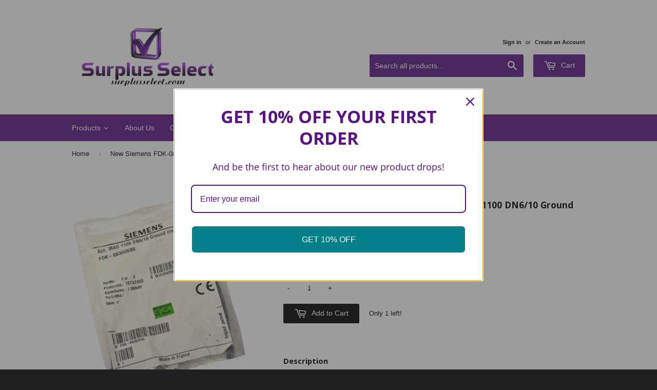

--- FILE ---
content_type: text/html; charset=utf-8
request_url: https://www.surplusselect.com/products/new-siemens-fdk-083g0686-accessory-mag-1100-dn6-10-ground-ring
body_size: 23512
content:
<!doctype html>
<!--[if lt IE 7]><html class="no-js lt-ie9 lt-ie8 lt-ie7" lang="en"> <![endif]-->
<!--[if IE 7]><html class="no-js lt-ie9 lt-ie8" lang="en"> <![endif]-->
<!--[if IE 8]><html class="no-js lt-ie9" lang="en"> <![endif]-->
<!--[if IE 9 ]><html class="ie9 no-js"> <![endif]-->
<!--[if (gt IE 9)|!(IE)]><!--> <html class="no-touch no-js"> <!--<![endif]-->
<head>
 
<!-- Start of Booster Apps Seo-0.1--><title>New Siemens FDK-083G0686 Accessory MAG 1100 DN6/10 Ground Ring</title><meta name="description" content="Description  This listing is for a new Siemens accessory ground ring. Model: FDK-083G0686​   Item specifications: Brand Siemens Model FDK-083G0686 MAG 1100 DN6/10         This unit is exactly as pictured and fully guaranteed." />
<!-- end of Booster Apps SEO -->

<meta name="google-site-verification" content="-2Wgalk2bhW3kpzGUPcSQZ7KngnHB_1ieltt8rmBbag" />
  <!-- Basic page needs ================================================== -->
  <meta charset="utf-8">
  <meta http-equiv="X-UA-Compatible" content="IE=edge,chrome=1">

  

  <!-- Title and description ================================================== -->
  

  

  <!-- Product meta ================================================== -->
  
  <meta property="og:type" content="product">
  <meta property="og:title" content="New Siemens FDK-083G0686 Accessory MAG 1100 DN6/10 Ground Ring">
  
  <meta property="og:image" content="http://www.surplusselect.com/cdn/shop/products/57_ab5f85a0-be17-47b9-b8d7-7c62a811a325_grande.jpg?v=1645860164">
  <meta property="og:image:secure_url" content="https://www.surplusselect.com/cdn/shop/products/57_ab5f85a0-be17-47b9-b8d7-7c62a811a325_grande.jpg?v=1645860164">
  
  <meta property="og:price:amount" content="39.99">
  <meta property="og:price:currency" content="USD">


  <meta property="og:description" content="Description  This listing is for a new Siemens accessory ground ring. Model: FDK-083G0686​   Item specifications: Brand Siemens Model FDK-083G0686 MAG 1100 DN6/10         This unit is exactly as pictured and fully guaranteed.">

  <meta property="og:url" content="https://www.surplusselect.com/products/new-siemens-fdk-083g0686-accessory-mag-1100-dn6-10-ground-ring">
  <meta property="og:site_name" content="Surplus Select">

  
  
  
  <meta name="twitter:site" content="@">


  <meta name="twitter:card" content="product">
  <meta name="twitter:title" content="New Siemens FDK-083G0686 Accessory MAG 1100 DN6/10 Ground Ring">
  <meta name="twitter:description" content="

Description



 This listing is for a new Siemens accessory ground ring.

Model: FDK-083G0686​

 

Item specifications:

Brand
Siemens

Model
FDK-083G0686

MAG 1100 DN6/10


 

 

 


 

This unit is exactly as pictured and fully guaranteed.


">
  <meta name="twitter:image" content="https://www.surplusselect.com/cdn/shop/products/57_ab5f85a0-be17-47b9-b8d7-7c62a811a325_medium.jpg?v=1645860164">
  <meta name="twitter:image:width" content="240">
  <meta name="twitter:image:height" content="240">
  <meta name="twitter:label1" content="Price">
  <meta name="twitter:data1" content="$ 39.99 USD">
  
  <meta name="twitter:label2" content="Brand">
  <meta name="twitter:data2" content="Siemens">
  



  <!-- Helpers ================================================== -->
  <link rel="canonical" href="https://www.surplusselect.com/products/new-siemens-fdk-083g0686-accessory-mag-1100-dn6-10-ground-ring">
  <meta name="viewport" content="width=device-width,initial-scale=1">

  
  <!-- Ajaxify Cart Plugin ================================================== -->
  <link href="//www.surplusselect.com/cdn/shop/t/2/assets/ajaxify.scss.css?v=71980224215473691191671118792" rel="stylesheet" type="text/css" media="all" />
  

  <!-- CSS ================================================== -->
  <link href="//www.surplusselect.com/cdn/shop/t/2/assets/timber.scss.css?v=146997684522126177111761251658" rel="stylesheet" type="text/css" media="all" />
  

  
    
    
    <link href="//fonts.googleapis.com/css?family=Open+Sans:700" rel="stylesheet" type="text/css" media="all" />
  




  <!-- Header hook for plugins ================================================== -->
  <script>window.performance && window.performance.mark && window.performance.mark('shopify.content_for_header.start');</script><meta name="google-site-verification" content="--IXzHOUvv21eAH_tXcRfoopaOAzbYV0YPBVNnbxrTo">
<meta id="shopify-digital-wallet" name="shopify-digital-wallet" content="/8790110/digital_wallets/dialog">
<meta name="shopify-checkout-api-token" content="7e9e112da16d7251f3745f41acfcb073">
<meta id="in-context-paypal-metadata" data-shop-id="8790110" data-venmo-supported="false" data-environment="production" data-locale="en_US" data-paypal-v4="true" data-currency="USD">
<link rel="alternate" type="application/json+oembed" href="https://www.surplusselect.com/products/new-siemens-fdk-083g0686-accessory-mag-1100-dn6-10-ground-ring.oembed">
<script async="async" src="/checkouts/internal/preloads.js?locale=en-US"></script>
<link rel="preconnect" href="https://shop.app" crossorigin="anonymous">
<script async="async" src="https://shop.app/checkouts/internal/preloads.js?locale=en-US&shop_id=8790110" crossorigin="anonymous"></script>
<script id="apple-pay-shop-capabilities" type="application/json">{"shopId":8790110,"countryCode":"US","currencyCode":"USD","merchantCapabilities":["supports3DS"],"merchantId":"gid:\/\/shopify\/Shop\/8790110","merchantName":"Surplus Select","requiredBillingContactFields":["postalAddress","email"],"requiredShippingContactFields":["postalAddress","email"],"shippingType":"shipping","supportedNetworks":["visa","masterCard","amex","discover","elo","jcb"],"total":{"type":"pending","label":"Surplus Select","amount":"1.00"},"shopifyPaymentsEnabled":true,"supportsSubscriptions":true}</script>
<script id="shopify-features" type="application/json">{"accessToken":"7e9e112da16d7251f3745f41acfcb073","betas":["rich-media-storefront-analytics"],"domain":"www.surplusselect.com","predictiveSearch":true,"shopId":8790110,"locale":"en"}</script>
<script>var Shopify = Shopify || {};
Shopify.shop = "surplus-select.myshopify.com";
Shopify.locale = "en";
Shopify.currency = {"active":"USD","rate":"1.0"};
Shopify.country = "US";
Shopify.theme = {"name":"Supply","id":26155651,"schema_name":null,"schema_version":null,"theme_store_id":679,"role":"main"};
Shopify.theme.handle = "null";
Shopify.theme.style = {"id":null,"handle":null};
Shopify.cdnHost = "www.surplusselect.com/cdn";
Shopify.routes = Shopify.routes || {};
Shopify.routes.root = "/";</script>
<script type="module">!function(o){(o.Shopify=o.Shopify||{}).modules=!0}(window);</script>
<script>!function(o){function n(){var o=[];function n(){o.push(Array.prototype.slice.apply(arguments))}return n.q=o,n}var t=o.Shopify=o.Shopify||{};t.loadFeatures=n(),t.autoloadFeatures=n()}(window);</script>
<script>
  window.ShopifyPay = window.ShopifyPay || {};
  window.ShopifyPay.apiHost = "shop.app\/pay";
  window.ShopifyPay.redirectState = null;
</script>
<script id="shop-js-analytics" type="application/json">{"pageType":"product"}</script>
<script defer="defer" async type="module" src="//www.surplusselect.com/cdn/shopifycloud/shop-js/modules/v2/client.init-shop-cart-sync_C5BV16lS.en.esm.js"></script>
<script defer="defer" async type="module" src="//www.surplusselect.com/cdn/shopifycloud/shop-js/modules/v2/chunk.common_CygWptCX.esm.js"></script>
<script type="module">
  await import("//www.surplusselect.com/cdn/shopifycloud/shop-js/modules/v2/client.init-shop-cart-sync_C5BV16lS.en.esm.js");
await import("//www.surplusselect.com/cdn/shopifycloud/shop-js/modules/v2/chunk.common_CygWptCX.esm.js");

  window.Shopify.SignInWithShop?.initShopCartSync?.({"fedCMEnabled":true,"windoidEnabled":true});

</script>
<script>
  window.Shopify = window.Shopify || {};
  if (!window.Shopify.featureAssets) window.Shopify.featureAssets = {};
  window.Shopify.featureAssets['shop-js'] = {"shop-cart-sync":["modules/v2/client.shop-cart-sync_ZFArdW7E.en.esm.js","modules/v2/chunk.common_CygWptCX.esm.js"],"init-fed-cm":["modules/v2/client.init-fed-cm_CmiC4vf6.en.esm.js","modules/v2/chunk.common_CygWptCX.esm.js"],"shop-button":["modules/v2/client.shop-button_tlx5R9nI.en.esm.js","modules/v2/chunk.common_CygWptCX.esm.js"],"shop-cash-offers":["modules/v2/client.shop-cash-offers_DOA2yAJr.en.esm.js","modules/v2/chunk.common_CygWptCX.esm.js","modules/v2/chunk.modal_D71HUcav.esm.js"],"init-windoid":["modules/v2/client.init-windoid_sURxWdc1.en.esm.js","modules/v2/chunk.common_CygWptCX.esm.js"],"shop-toast-manager":["modules/v2/client.shop-toast-manager_ClPi3nE9.en.esm.js","modules/v2/chunk.common_CygWptCX.esm.js"],"init-shop-email-lookup-coordinator":["modules/v2/client.init-shop-email-lookup-coordinator_B8hsDcYM.en.esm.js","modules/v2/chunk.common_CygWptCX.esm.js"],"init-shop-cart-sync":["modules/v2/client.init-shop-cart-sync_C5BV16lS.en.esm.js","modules/v2/chunk.common_CygWptCX.esm.js"],"avatar":["modules/v2/client.avatar_BTnouDA3.en.esm.js"],"pay-button":["modules/v2/client.pay-button_FdsNuTd3.en.esm.js","modules/v2/chunk.common_CygWptCX.esm.js"],"init-customer-accounts":["modules/v2/client.init-customer-accounts_DxDtT_ad.en.esm.js","modules/v2/client.shop-login-button_C5VAVYt1.en.esm.js","modules/v2/chunk.common_CygWptCX.esm.js","modules/v2/chunk.modal_D71HUcav.esm.js"],"init-shop-for-new-customer-accounts":["modules/v2/client.init-shop-for-new-customer-accounts_ChsxoAhi.en.esm.js","modules/v2/client.shop-login-button_C5VAVYt1.en.esm.js","modules/v2/chunk.common_CygWptCX.esm.js","modules/v2/chunk.modal_D71HUcav.esm.js"],"shop-login-button":["modules/v2/client.shop-login-button_C5VAVYt1.en.esm.js","modules/v2/chunk.common_CygWptCX.esm.js","modules/v2/chunk.modal_D71HUcav.esm.js"],"init-customer-accounts-sign-up":["modules/v2/client.init-customer-accounts-sign-up_CPSyQ0Tj.en.esm.js","modules/v2/client.shop-login-button_C5VAVYt1.en.esm.js","modules/v2/chunk.common_CygWptCX.esm.js","modules/v2/chunk.modal_D71HUcav.esm.js"],"shop-follow-button":["modules/v2/client.shop-follow-button_Cva4Ekp9.en.esm.js","modules/v2/chunk.common_CygWptCX.esm.js","modules/v2/chunk.modal_D71HUcav.esm.js"],"checkout-modal":["modules/v2/client.checkout-modal_BPM8l0SH.en.esm.js","modules/v2/chunk.common_CygWptCX.esm.js","modules/v2/chunk.modal_D71HUcav.esm.js"],"lead-capture":["modules/v2/client.lead-capture_Bi8yE_yS.en.esm.js","modules/v2/chunk.common_CygWptCX.esm.js","modules/v2/chunk.modal_D71HUcav.esm.js"],"shop-login":["modules/v2/client.shop-login_D6lNrXab.en.esm.js","modules/v2/chunk.common_CygWptCX.esm.js","modules/v2/chunk.modal_D71HUcav.esm.js"],"payment-terms":["modules/v2/client.payment-terms_CZxnsJam.en.esm.js","modules/v2/chunk.common_CygWptCX.esm.js","modules/v2/chunk.modal_D71HUcav.esm.js"]};
</script>
<script>(function() {
  var isLoaded = false;
  function asyncLoad() {
    if (isLoaded) return;
    isLoaded = true;
    var urls = ["https:\/\/media.conversio.com\/scripts\/shopify.js?shop=surplus-select.myshopify.com","https:\/\/omnisnippet1.com\/platforms\/shopify.js?source=scriptTag\u0026v=2025-05-15T12\u0026shop=surplus-select.myshopify.com"];
    for (var i = 0; i < urls.length; i++) {
      var s = document.createElement('script');
      s.type = 'text/javascript';
      s.async = true;
      s.src = urls[i];
      var x = document.getElementsByTagName('script')[0];
      x.parentNode.insertBefore(s, x);
    }
  };
  if(window.attachEvent) {
    window.attachEvent('onload', asyncLoad);
  } else {
    window.addEventListener('load', asyncLoad, false);
  }
})();</script>
<script id="__st">var __st={"a":8790110,"offset":-18000,"reqid":"01f250bb-2cd6-4689-93fa-7bad5b7e2edf-1768692082","pageurl":"www.surplusselect.com\/products\/new-siemens-fdk-083g0686-accessory-mag-1100-dn6-10-ground-ring","u":"b2d6004c8de0","p":"product","rtyp":"product","rid":6717435248726};</script>
<script>window.ShopifyPaypalV4VisibilityTracking = true;</script>
<script id="captcha-bootstrap">!function(){'use strict';const t='contact',e='account',n='new_comment',o=[[t,t],['blogs',n],['comments',n],[t,'customer']],c=[[e,'customer_login'],[e,'guest_login'],[e,'recover_customer_password'],[e,'create_customer']],r=t=>t.map((([t,e])=>`form[action*='/${t}']:not([data-nocaptcha='true']) input[name='form_type'][value='${e}']`)).join(','),a=t=>()=>t?[...document.querySelectorAll(t)].map((t=>t.form)):[];function s(){const t=[...o],e=r(t);return a(e)}const i='password',u='form_key',d=['recaptcha-v3-token','g-recaptcha-response','h-captcha-response',i],f=()=>{try{return window.sessionStorage}catch{return}},m='__shopify_v',_=t=>t.elements[u];function p(t,e,n=!1){try{const o=window.sessionStorage,c=JSON.parse(o.getItem(e)),{data:r}=function(t){const{data:e,action:n}=t;return t[m]||n?{data:e,action:n}:{data:t,action:n}}(c);for(const[e,n]of Object.entries(r))t.elements[e]&&(t.elements[e].value=n);n&&o.removeItem(e)}catch(o){console.error('form repopulation failed',{error:o})}}const l='form_type',E='cptcha';function T(t){t.dataset[E]=!0}const w=window,h=w.document,L='Shopify',v='ce_forms',y='captcha';let A=!1;((t,e)=>{const n=(g='f06e6c50-85a8-45c8-87d0-21a2b65856fe',I='https://cdn.shopify.com/shopifycloud/storefront-forms-hcaptcha/ce_storefront_forms_captcha_hcaptcha.v1.5.2.iife.js',D={infoText:'Protected by hCaptcha',privacyText:'Privacy',termsText:'Terms'},(t,e,n)=>{const o=w[L][v],c=o.bindForm;if(c)return c(t,g,e,D).then(n);var r;o.q.push([[t,g,e,D],n]),r=I,A||(h.body.append(Object.assign(h.createElement('script'),{id:'captcha-provider',async:!0,src:r})),A=!0)});var g,I,D;w[L]=w[L]||{},w[L][v]=w[L][v]||{},w[L][v].q=[],w[L][y]=w[L][y]||{},w[L][y].protect=function(t,e){n(t,void 0,e),T(t)},Object.freeze(w[L][y]),function(t,e,n,w,h,L){const[v,y,A,g]=function(t,e,n){const i=e?o:[],u=t?c:[],d=[...i,...u],f=r(d),m=r(i),_=r(d.filter((([t,e])=>n.includes(e))));return[a(f),a(m),a(_),s()]}(w,h,L),I=t=>{const e=t.target;return e instanceof HTMLFormElement?e:e&&e.form},D=t=>v().includes(t);t.addEventListener('submit',(t=>{const e=I(t);if(!e)return;const n=D(e)&&!e.dataset.hcaptchaBound&&!e.dataset.recaptchaBound,o=_(e),c=g().includes(e)&&(!o||!o.value);(n||c)&&t.preventDefault(),c&&!n&&(function(t){try{if(!f())return;!function(t){const e=f();if(!e)return;const n=_(t);if(!n)return;const o=n.value;o&&e.removeItem(o)}(t);const e=Array.from(Array(32),(()=>Math.random().toString(36)[2])).join('');!function(t,e){_(t)||t.append(Object.assign(document.createElement('input'),{type:'hidden',name:u})),t.elements[u].value=e}(t,e),function(t,e){const n=f();if(!n)return;const o=[...t.querySelectorAll(`input[type='${i}']`)].map((({name:t})=>t)),c=[...d,...o],r={};for(const[a,s]of new FormData(t).entries())c.includes(a)||(r[a]=s);n.setItem(e,JSON.stringify({[m]:1,action:t.action,data:r}))}(t,e)}catch(e){console.error('failed to persist form',e)}}(e),e.submit())}));const S=(t,e)=>{t&&!t.dataset[E]&&(n(t,e.some((e=>e===t))),T(t))};for(const o of['focusin','change'])t.addEventListener(o,(t=>{const e=I(t);D(e)&&S(e,y())}));const B=e.get('form_key'),M=e.get(l),P=B&&M;t.addEventListener('DOMContentLoaded',(()=>{const t=y();if(P)for(const e of t)e.elements[l].value===M&&p(e,B);[...new Set([...A(),...v().filter((t=>'true'===t.dataset.shopifyCaptcha))])].forEach((e=>S(e,t)))}))}(h,new URLSearchParams(w.location.search),n,t,e,['guest_login'])})(!0,!0)}();</script>
<script integrity="sha256-4kQ18oKyAcykRKYeNunJcIwy7WH5gtpwJnB7kiuLZ1E=" data-source-attribution="shopify.loadfeatures" defer="defer" src="//www.surplusselect.com/cdn/shopifycloud/storefront/assets/storefront/load_feature-a0a9edcb.js" crossorigin="anonymous"></script>
<script crossorigin="anonymous" defer="defer" src="//www.surplusselect.com/cdn/shopifycloud/storefront/assets/shopify_pay/storefront-65b4c6d7.js?v=20250812"></script>
<script data-source-attribution="shopify.dynamic_checkout.dynamic.init">var Shopify=Shopify||{};Shopify.PaymentButton=Shopify.PaymentButton||{isStorefrontPortableWallets:!0,init:function(){window.Shopify.PaymentButton.init=function(){};var t=document.createElement("script");t.src="https://www.surplusselect.com/cdn/shopifycloud/portable-wallets/latest/portable-wallets.en.js",t.type="module",document.head.appendChild(t)}};
</script>
<script data-source-attribution="shopify.dynamic_checkout.buyer_consent">
  function portableWalletsHideBuyerConsent(e){var t=document.getElementById("shopify-buyer-consent"),n=document.getElementById("shopify-subscription-policy-button");t&&n&&(t.classList.add("hidden"),t.setAttribute("aria-hidden","true"),n.removeEventListener("click",e))}function portableWalletsShowBuyerConsent(e){var t=document.getElementById("shopify-buyer-consent"),n=document.getElementById("shopify-subscription-policy-button");t&&n&&(t.classList.remove("hidden"),t.removeAttribute("aria-hidden"),n.addEventListener("click",e))}window.Shopify?.PaymentButton&&(window.Shopify.PaymentButton.hideBuyerConsent=portableWalletsHideBuyerConsent,window.Shopify.PaymentButton.showBuyerConsent=portableWalletsShowBuyerConsent);
</script>
<script data-source-attribution="shopify.dynamic_checkout.cart.bootstrap">document.addEventListener("DOMContentLoaded",(function(){function t(){return document.querySelector("shopify-accelerated-checkout-cart, shopify-accelerated-checkout")}if(t())Shopify.PaymentButton.init();else{new MutationObserver((function(e,n){t()&&(Shopify.PaymentButton.init(),n.disconnect())})).observe(document.body,{childList:!0,subtree:!0})}}));
</script>
<script id='scb4127' type='text/javascript' async='' src='https://www.surplusselect.com/cdn/shopifycloud/privacy-banner/storefront-banner.js'></script><link id="shopify-accelerated-checkout-styles" rel="stylesheet" media="screen" href="https://www.surplusselect.com/cdn/shopifycloud/portable-wallets/latest/accelerated-checkout-backwards-compat.css" crossorigin="anonymous">
<style id="shopify-accelerated-checkout-cart">
        #shopify-buyer-consent {
  margin-top: 1em;
  display: inline-block;
  width: 100%;
}

#shopify-buyer-consent.hidden {
  display: none;
}

#shopify-subscription-policy-button {
  background: none;
  border: none;
  padding: 0;
  text-decoration: underline;
  font-size: inherit;
  cursor: pointer;
}

#shopify-subscription-policy-button::before {
  box-shadow: none;
}

      </style>

<script>window.performance && window.performance.mark && window.performance.mark('shopify.content_for_header.end');</script>

  

<!--[if lt IE 9]>
<script src="//cdnjs.cloudflare.com/ajax/libs/html5shiv/3.7.2/html5shiv.min.js" type="text/javascript"></script>
<script src="//www.surplusselect.com/cdn/shop/t/2/assets/respond.min.js?v=52248677837542619231432840241" type="text/javascript"></script>
<link href="//www.surplusselect.com/cdn/shop/t/2/assets/respond-proxy.html" id="respond-proxy" rel="respond-proxy" />
<link href="//www.surplusselect.com/search?q=0975a76d9c964bf448363f2770fbb634" id="respond-redirect" rel="respond-redirect" />
<script src="//www.surplusselect.com/search?q=0975a76d9c964bf448363f2770fbb634" type="text/javascript"></script>
<![endif]-->


  
  

  <script src="//ajax.googleapis.com/ajax/libs/jquery/1.11.0/jquery.min.js" type="text/javascript"></script>
  <script src="//www.surplusselect.com/cdn/shop/t/2/assets/modernizr.min.js?v=26620055551102246001432840241" type="text/javascript"></script>

<!-- BEGIN app block: shopify://apps/ecomposer-builder/blocks/app-embed/a0fc26e1-7741-4773-8b27-39389b4fb4a0 --><!-- DNS Prefetch & Preconnect -->
<link rel="preconnect" href="https://cdn.ecomposer.app" crossorigin>
<link rel="dns-prefetch" href="https://cdn.ecomposer.app">

<link rel="prefetch" href="https://cdn.ecomposer.app/vendors/css/ecom-swiper@11.css" as="style">
<link rel="prefetch" href="https://cdn.ecomposer.app/vendors/js/ecom-swiper@11.0.5.js" as="script">
<link rel="prefetch" href="https://cdn.ecomposer.app/vendors/js/ecom_modal.js" as="script">

<!-- Global CSS --><!-- Custom CSS & JS --><!-- Open Graph Meta Tags for Pages --><!-- Critical Inline Styles -->
<style class="ecom-theme-helper">.ecom-animation{opacity:0}.ecom-animation.animate,.ecom-animation.ecom-animated{opacity:1}.ecom-cart-popup{display:grid;position:fixed;inset:0;z-index:9999999;align-content:center;padding:5px;justify-content:center;align-items:center;justify-items:center}.ecom-cart-popup::before{content:' ';position:absolute;background:#e5e5e5b3;inset:0}.ecom-ajax-loading{cursor:not-allowed;pointer-events:none;opacity:.6}#ecom-toast{visibility:hidden;max-width:50px;height:60px;margin:auto;background-color:#333;color:#fff;text-align:center;border-radius:2px;position:fixed;z-index:1;left:0;right:0;bottom:30px;font-size:17px;display:grid;grid-template-columns:50px auto;align-items:center;justify-content:start;align-content:center;justify-items:start}#ecom-toast.ecom-toast-show{visibility:visible;animation:ecomFadein .5s,ecomExpand .5s .5s,ecomStay 3s 1s,ecomShrink .5s 4s,ecomFadeout .5s 4.5s}#ecom-toast #ecom-toast-icon{width:50px;height:100%;box-sizing:border-box;background-color:#111;color:#fff;padding:5px}#ecom-toast .ecom-toast-icon-svg{width:100%;height:100%;position:relative;vertical-align:middle;margin:auto;text-align:center}#ecom-toast #ecom-toast-desc{color:#fff;padding:16px;overflow:hidden;white-space:nowrap}@media(max-width:768px){#ecom-toast #ecom-toast-desc{white-space:normal;min-width:250px}#ecom-toast{height:auto;min-height:60px}}.ecom__column-full-height{height:100%}@keyframes ecomFadein{from{bottom:0;opacity:0}to{bottom:30px;opacity:1}}@keyframes ecomExpand{from{min-width:50px}to{min-width:var(--ecom-max-width)}}@keyframes ecomStay{from{min-width:var(--ecom-max-width)}to{min-width:var(--ecom-max-width)}}@keyframes ecomShrink{from{min-width:var(--ecom-max-width)}to{min-width:50px}}@keyframes ecomFadeout{from{bottom:30px;opacity:1}to{bottom:60px;opacity:0}}</style>


<!-- EComposer Config Script -->
<script id="ecom-theme-helpers" async>
window.EComposer=window.EComposer||{};(function(){if(!this.configs)this.configs={};this.configs.ajax_cart={enable:false};this.customer=false;this.proxy_path='/apps/ecomposer-visual-page-builder';
this.popupScriptUrl='https://cdn.shopify.com/extensions/019b200c-ceec-7ac9-af95-28c32fd62de8/ecomposer-94/assets/ecom_popup.js';
this.routes={domain:'https://www.surplusselect.com',root_url:'/',collections_url:'/collections',all_products_collection_url:'/collections/all',cart_url:'/cart',cart_add_url:'/cart/add',cart_change_url:'/cart/change',cart_clear_url:'/cart/clear',cart_update_url:'/cart/update',product_recommendations_url:'/recommendations/products'};
this.queryParams={};
if(window.location.search.length){new URLSearchParams(window.location.search).forEach((value,key)=>{this.queryParams[key]=value})}
this.money_format="$ {{amount}}";
this.money_with_currency_format="$ {{amount}} USD";
this.currencyCodeEnabled=null;this.abTestingData = [];this.formatMoney=function(t,e){const r=this.currencyCodeEnabled?this.money_with_currency_format:this.money_format;function a(t,e){return void 0===t?e:t}function o(t,e,r,o){if(e=a(e,2),r=a(r,","),o=a(o,"."),isNaN(t)||null==t)return 0;var n=(t=(t/100).toFixed(e)).split(".");return n[0].replace(/(\d)(?=(\d\d\d)+(?!\d))/g,"$1"+r)+(n[1]?o+n[1]:"")}"string"==typeof t&&(t=t.replace(".",""));var n="",i=/\{\{\s*(\w+)\s*\}\}/,s=e||r;switch(s.match(i)[1]){case"amount":n=o(t,2);break;case"amount_no_decimals":n=o(t,0);break;case"amount_with_comma_separator":n=o(t,2,".",",");break;case"amount_with_space_separator":n=o(t,2," ",",");break;case"amount_with_period_and_space_separator":n=o(t,2," ",".");break;case"amount_no_decimals_with_comma_separator":n=o(t,0,".",",");break;case"amount_no_decimals_with_space_separator":n=o(t,0," ");break;case"amount_with_apostrophe_separator":n=o(t,2,"'",".")}return s.replace(i,n)};
this.resizeImage=function(t,e){try{if(!e||"original"==e||"full"==e||"master"==e)return t;if(-1!==t.indexOf("cdn.shopify.com")||-1!==t.indexOf("/cdn/shop/")){var r=t.match(/\.(jpg|jpeg|gif|png|bmp|bitmap|tiff|tif|webp)((\#[0-9a-z\-]+)?(\?v=.*)?)?$/gim);if(null==r)return null;var a=t.split(r[0]),o=r[0];return a[0]+"_"+e+o}}catch(r){return t}return t};
this.getProduct=function(t){if(!t)return!1;let e=("/"===this.routes.root_url?"":this.routes.root_url)+"/products/"+t+".js?shop="+Shopify.shop;return window.ECOM_LIVE&&(e="/shop/builder/ajax/ecom-proxy/products/"+t+"?shop="+Shopify.shop),window.fetch(e,{headers:{"Content-Type":"application/json"}}).then(t=>t.ok?t.json():false)};
const u=new URLSearchParams(window.location.search);if(u.has("ecom-redirect")){const r=u.get("ecom-redirect");if(r){let d;try{d=decodeURIComponent(r)}catch{return}d=d.trim().replace(/[\r\n\t]/g,"");if(d.length>2e3)return;const p=["javascript:","data:","vbscript:","file:","ftp:","mailto:","tel:","sms:","chrome:","chrome-extension:","moz-extension:","ms-browser-extension:"],l=d.toLowerCase();for(const o of p)if(l.includes(o))return;const x=[/<script/i,/<\/script/i,/javascript:/i,/vbscript:/i,/onload=/i,/onerror=/i,/onclick=/i,/onmouseover=/i,/onfocus=/i,/onblur=/i,/onsubmit=/i,/onchange=/i,/alert\s*\(/i,/confirm\s*\(/i,/prompt\s*\(/i,/document\./i,/window\./i,/eval\s*\(/i];for(const t of x)if(t.test(d))return;if(d.startsWith("/")&&!d.startsWith("//")){if(!/^[a-zA-Z0-9\-._~:/?#[\]@!$&'()*+,;=%]+$/.test(d))return;if(d.includes("../")||d.includes("./"))return;window.location.href=d;return}if(!d.includes("://")&&!d.startsWith("//")){if(!/^[a-zA-Z0-9\-._~:/?#[\]@!$&'()*+,;=%]+$/.test(d))return;if(d.includes("../")||d.includes("./"))return;window.location.href="/"+d;return}let n;try{n=new URL(d)}catch{return}if(!["http:","https:"].includes(n.protocol))return;if(n.port&&(parseInt(n.port)<1||parseInt(n.port)>65535))return;const a=[window.location.hostname];if(a.includes(n.hostname)&&(n.href===d||n.toString()===d))window.location.href=d}}
}).bind(window.EComposer)();
if(window.Shopify&&window.Shopify.designMode&&window.top&&window.top.opener){window.addEventListener("load",function(){window.top.opener.postMessage({action:"ecomposer:loaded"},"*")})}
</script>

<!-- Quickview Script -->
<script id="ecom-theme-quickview" async>
window.EComposer=window.EComposer||{};(function(){this.initQuickview=function(){var enable_qv=false;const qv_wrapper_script=document.querySelector('#ecom-quickview-template-html');if(!qv_wrapper_script)return;const ecom_quickview=document.createElement('div');ecom_quickview.classList.add('ecom-quickview');ecom_quickview.innerHTML=qv_wrapper_script.innerHTML;document.body.prepend(ecom_quickview);const qv_wrapper=ecom_quickview.querySelector('.ecom-quickview__wrapper');const ecomQuickview=function(e){let t=qv_wrapper.querySelector(".ecom-quickview__content-data");if(t){let i=document.createRange().createContextualFragment(e);t.innerHTML="",t.append(i),qv_wrapper.classList.add("ecom-open");let c=new CustomEvent("ecom:quickview:init",{detail:{wrapper:qv_wrapper}});document.dispatchEvent(c),setTimeout(function(){qv_wrapper.classList.add("ecom-display")},500),closeQuickview(t)}},closeQuickview=function(e){let t=qv_wrapper.querySelector(".ecom-quickview__close-btn"),i=qv_wrapper.querySelector(".ecom-quickview__content");function c(t){let o=t.target;do{if(o==i||o&&o.classList&&o.classList.contains("ecom-modal"))return;o=o.parentNode}while(o);o!=i&&(qv_wrapper.classList.add("ecom-remove"),qv_wrapper.classList.remove("ecom-open","ecom-display","ecom-remove"),setTimeout(function(){e.innerHTML=""},300),document.removeEventListener("click",c),document.removeEventListener("keydown",n))}function n(t){(t.isComposing||27===t.keyCode)&&(qv_wrapper.classList.add("ecom-remove"),qv_wrapper.classList.remove("ecom-open","ecom-display","ecom-remove"),setTimeout(function(){e.innerHTML=""},300),document.removeEventListener("keydown",n),document.removeEventListener("click",c))}t&&t.addEventListener("click",function(t){t.preventDefault(),document.removeEventListener("click",c),document.removeEventListener("keydown",n),qv_wrapper.classList.add("ecom-remove"),qv_wrapper.classList.remove("ecom-open","ecom-display","ecom-remove"),setTimeout(function(){e.innerHTML=""},300)}),document.addEventListener("click",c),document.addEventListener("keydown",n)};function quickViewHandler(e){e&&e.preventDefault();let t=this;t.classList&&t.classList.add("ecom-loading");let i=t.classList?t.getAttribute("href"):window.location.pathname;if(i){if(window.location.search.includes("ecom_template_id")){let c=new URLSearchParams(location.search);i=window.location.pathname+"?section_id="+c.get("ecom_template_id")}else i+=(i.includes("?")?"&":"?")+"section_id=ecom-default-template-quickview";fetch(i).then(function(e){return 200==e.status?e.text():window.document.querySelector("#admin-bar-iframe")?(404==e.status?alert("Please create Ecomposer quickview template first!"):alert("Have some problem with quickview!"),t.classList&&t.classList.remove("ecom-loading"),!1):void window.open(new URL(i).pathname,"_blank")}).then(function(e){e&&(ecomQuickview(e),setTimeout(function(){t.classList&&t.classList.remove("ecom-loading")},300))}).catch(function(e){})}}
if(window.location.search.includes('ecom_template_id')){setTimeout(quickViewHandler,1000)}
if(enable_qv){const qv_buttons=document.querySelectorAll('.ecom-product-quickview');if(qv_buttons.length>0){qv_buttons.forEach(function(button,index){button.addEventListener('click',quickViewHandler)})}}
}}).bind(window.EComposer)();
</script>

<!-- Quickview Template -->
<script type="text/template" id="ecom-quickview-template-html">
<div class="ecom-quickview__wrapper ecom-dn"><div class="ecom-quickview__container"><div class="ecom-quickview__content"><div class="ecom-quickview__content-inner"><div class="ecom-quickview__content-data"></div></div><span class="ecom-quickview__close-btn"><svg version="1.1" xmlns="http://www.w3.org/2000/svg" width="32" height="32" viewBox="0 0 32 32"><path d="M10.722 9.969l-0.754 0.754 5.278 5.278-5.253 5.253 0.754 0.754 5.253-5.253 5.253 5.253 0.754-0.754-5.253-5.253 5.278-5.278-0.754-0.754-5.278 5.278z" fill="#000000"></path></svg></span></div></div></div>
</script>

<!-- Quickview Styles -->
<style class="ecom-theme-quickview">.ecom-quickview .ecom-animation{opacity:1}.ecom-quickview__wrapper{opacity:0;display:none;pointer-events:none}.ecom-quickview__wrapper.ecom-open{position:fixed;top:0;left:0;right:0;bottom:0;display:block;pointer-events:auto;z-index:100000;outline:0!important;-webkit-backface-visibility:hidden;opacity:1;transition:all .1s}.ecom-quickview__container{text-align:center;position:absolute;width:100%;height:100%;left:0;top:0;padding:0 8px;box-sizing:border-box;opacity:0;background-color:rgba(0,0,0,.8);transition:opacity .1s}.ecom-quickview__container:before{content:"";display:inline-block;height:100%;vertical-align:middle}.ecom-quickview__wrapper.ecom-display .ecom-quickview__content{visibility:visible;opacity:1;transform:none}.ecom-quickview__content{position:relative;display:inline-block;opacity:0;visibility:hidden;transition:transform .1s,opacity .1s;transform:translateX(-100px)}.ecom-quickview__content-inner{position:relative;display:inline-block;vertical-align:middle;margin:0 auto;text-align:left;z-index:999;overflow-y:auto;max-height:80vh}.ecom-quickview__content-data>.shopify-section{margin:0 auto;max-width:980px;overflow:hidden;position:relative;background-color:#fff;opacity:0}.ecom-quickview__wrapper.ecom-display .ecom-quickview__content-data>.shopify-section{opacity:1;transform:none}.ecom-quickview__wrapper.ecom-display .ecom-quickview__container{opacity:1}.ecom-quickview__wrapper.ecom-remove #shopify-section-ecom-default-template-quickview{opacity:0;transform:translateX(100px)}.ecom-quickview__close-btn{position:fixed!important;top:0;right:0;transform:none;background-color:transparent;color:#000;opacity:0;width:40px;height:40px;transition:.25s;z-index:9999;stroke:#fff}.ecom-quickview__wrapper.ecom-display .ecom-quickview__close-btn{opacity:1}.ecom-quickview__close-btn:hover{cursor:pointer}@media screen and (max-width:1024px){.ecom-quickview__content{position:absolute;inset:0;margin:50px 15px;display:flex}.ecom-quickview__close-btn{right:0}}.ecom-toast-icon-info{display:none}.ecom-toast-error .ecom-toast-icon-info{display:inline!important}.ecom-toast-error .ecom-toast-icon-success{display:none!important}.ecom-toast-icon-success{fill:#fff;width:35px}</style>

<!-- Toast Template -->
<script type="text/template" id="ecom-template-html"><!-- BEGIN app snippet: ecom-toast --><div id="ecom-toast"><div id="ecom-toast-icon"><svg xmlns="http://www.w3.org/2000/svg" class="ecom-toast-icon-svg ecom-toast-icon-info" fill="none" viewBox="0 0 24 24" stroke="currentColor"><path stroke-linecap="round" stroke-linejoin="round" stroke-width="2" d="M13 16h-1v-4h-1m1-4h.01M21 12a9 9 0 11-18 0 9 9 0 0118 0z"/></svg>
<svg class="ecom-toast-icon-svg ecom-toast-icon-success" xmlns="http://www.w3.org/2000/svg" viewBox="0 0 512 512"><path d="M256 8C119 8 8 119 8 256s111 248 248 248 248-111 248-248S393 8 256 8zm0 48c110.5 0 200 89.5 200 200 0 110.5-89.5 200-200 200-110.5 0-200-89.5-200-200 0-110.5 89.5-200 200-200m140.2 130.3l-22.5-22.7c-4.7-4.7-12.3-4.7-17-.1L215.3 303.7l-59.8-60.3c-4.7-4.7-12.3-4.7-17-.1l-22.7 22.5c-4.7 4.7-4.7 12.3-.1 17l90.8 91.5c4.7 4.7 12.3 4.7 17 .1l172.6-171.2c4.7-4.7 4.7-12.3 .1-17z"/></svg>
</div><div id="ecom-toast-desc"></div></div><!-- END app snippet --></script><!-- END app block --><script src="https://cdn.shopify.com/extensions/019b200c-ceec-7ac9-af95-28c32fd62de8/ecomposer-94/assets/ecom.js" type="text/javascript" defer="defer"></script>
<link href="https://monorail-edge.shopifysvc.com" rel="dns-prefetch">
<script>(function(){if ("sendBeacon" in navigator && "performance" in window) {try {var session_token_from_headers = performance.getEntriesByType('navigation')[0].serverTiming.find(x => x.name == '_s').description;} catch {var session_token_from_headers = undefined;}var session_cookie_matches = document.cookie.match(/_shopify_s=([^;]*)/);var session_token_from_cookie = session_cookie_matches && session_cookie_matches.length === 2 ? session_cookie_matches[1] : "";var session_token = session_token_from_headers || session_token_from_cookie || "";function handle_abandonment_event(e) {var entries = performance.getEntries().filter(function(entry) {return /monorail-edge.shopifysvc.com/.test(entry.name);});if (!window.abandonment_tracked && entries.length === 0) {window.abandonment_tracked = true;var currentMs = Date.now();var navigation_start = performance.timing.navigationStart;var payload = {shop_id: 8790110,url: window.location.href,navigation_start,duration: currentMs - navigation_start,session_token,page_type: "product"};window.navigator.sendBeacon("https://monorail-edge.shopifysvc.com/v1/produce", JSON.stringify({schema_id: "online_store_buyer_site_abandonment/1.1",payload: payload,metadata: {event_created_at_ms: currentMs,event_sent_at_ms: currentMs}}));}}window.addEventListener('pagehide', handle_abandonment_event);}}());</script>
<script id="web-pixels-manager-setup">(function e(e,d,r,n,o){if(void 0===o&&(o={}),!Boolean(null===(a=null===(i=window.Shopify)||void 0===i?void 0:i.analytics)||void 0===a?void 0:a.replayQueue)){var i,a;window.Shopify=window.Shopify||{};var t=window.Shopify;t.analytics=t.analytics||{};var s=t.analytics;s.replayQueue=[],s.publish=function(e,d,r){return s.replayQueue.push([e,d,r]),!0};try{self.performance.mark("wpm:start")}catch(e){}var l=function(){var e={modern:/Edge?\/(1{2}[4-9]|1[2-9]\d|[2-9]\d{2}|\d{4,})\.\d+(\.\d+|)|Firefox\/(1{2}[4-9]|1[2-9]\d|[2-9]\d{2}|\d{4,})\.\d+(\.\d+|)|Chrom(ium|e)\/(9{2}|\d{3,})\.\d+(\.\d+|)|(Maci|X1{2}).+ Version\/(15\.\d+|(1[6-9]|[2-9]\d|\d{3,})\.\d+)([,.]\d+|)( \(\w+\)|)( Mobile\/\w+|) Safari\/|Chrome.+OPR\/(9{2}|\d{3,})\.\d+\.\d+|(CPU[ +]OS|iPhone[ +]OS|CPU[ +]iPhone|CPU IPhone OS|CPU iPad OS)[ +]+(15[._]\d+|(1[6-9]|[2-9]\d|\d{3,})[._]\d+)([._]\d+|)|Android:?[ /-](13[3-9]|1[4-9]\d|[2-9]\d{2}|\d{4,})(\.\d+|)(\.\d+|)|Android.+Firefox\/(13[5-9]|1[4-9]\d|[2-9]\d{2}|\d{4,})\.\d+(\.\d+|)|Android.+Chrom(ium|e)\/(13[3-9]|1[4-9]\d|[2-9]\d{2}|\d{4,})\.\d+(\.\d+|)|SamsungBrowser\/([2-9]\d|\d{3,})\.\d+/,legacy:/Edge?\/(1[6-9]|[2-9]\d|\d{3,})\.\d+(\.\d+|)|Firefox\/(5[4-9]|[6-9]\d|\d{3,})\.\d+(\.\d+|)|Chrom(ium|e)\/(5[1-9]|[6-9]\d|\d{3,})\.\d+(\.\d+|)([\d.]+$|.*Safari\/(?![\d.]+ Edge\/[\d.]+$))|(Maci|X1{2}).+ Version\/(10\.\d+|(1[1-9]|[2-9]\d|\d{3,})\.\d+)([,.]\d+|)( \(\w+\)|)( Mobile\/\w+|) Safari\/|Chrome.+OPR\/(3[89]|[4-9]\d|\d{3,})\.\d+\.\d+|(CPU[ +]OS|iPhone[ +]OS|CPU[ +]iPhone|CPU IPhone OS|CPU iPad OS)[ +]+(10[._]\d+|(1[1-9]|[2-9]\d|\d{3,})[._]\d+)([._]\d+|)|Android:?[ /-](13[3-9]|1[4-9]\d|[2-9]\d{2}|\d{4,})(\.\d+|)(\.\d+|)|Mobile Safari.+OPR\/([89]\d|\d{3,})\.\d+\.\d+|Android.+Firefox\/(13[5-9]|1[4-9]\d|[2-9]\d{2}|\d{4,})\.\d+(\.\d+|)|Android.+Chrom(ium|e)\/(13[3-9]|1[4-9]\d|[2-9]\d{2}|\d{4,})\.\d+(\.\d+|)|Android.+(UC? ?Browser|UCWEB|U3)[ /]?(15\.([5-9]|\d{2,})|(1[6-9]|[2-9]\d|\d{3,})\.\d+)\.\d+|SamsungBrowser\/(5\.\d+|([6-9]|\d{2,})\.\d+)|Android.+MQ{2}Browser\/(14(\.(9|\d{2,})|)|(1[5-9]|[2-9]\d|\d{3,})(\.\d+|))(\.\d+|)|K[Aa][Ii]OS\/(3\.\d+|([4-9]|\d{2,})\.\d+)(\.\d+|)/},d=e.modern,r=e.legacy,n=navigator.userAgent;return n.match(d)?"modern":n.match(r)?"legacy":"unknown"}(),u="modern"===l?"modern":"legacy",c=(null!=n?n:{modern:"",legacy:""})[u],f=function(e){return[e.baseUrl,"/wpm","/b",e.hashVersion,"modern"===e.buildTarget?"m":"l",".js"].join("")}({baseUrl:d,hashVersion:r,buildTarget:u}),m=function(e){var d=e.version,r=e.bundleTarget,n=e.surface,o=e.pageUrl,i=e.monorailEndpoint;return{emit:function(e){var a=e.status,t=e.errorMsg,s=(new Date).getTime(),l=JSON.stringify({metadata:{event_sent_at_ms:s},events:[{schema_id:"web_pixels_manager_load/3.1",payload:{version:d,bundle_target:r,page_url:o,status:a,surface:n,error_msg:t},metadata:{event_created_at_ms:s}}]});if(!i)return console&&console.warn&&console.warn("[Web Pixels Manager] No Monorail endpoint provided, skipping logging."),!1;try{return self.navigator.sendBeacon.bind(self.navigator)(i,l)}catch(e){}var u=new XMLHttpRequest;try{return u.open("POST",i,!0),u.setRequestHeader("Content-Type","text/plain"),u.send(l),!0}catch(e){return console&&console.warn&&console.warn("[Web Pixels Manager] Got an unhandled error while logging to Monorail."),!1}}}}({version:r,bundleTarget:l,surface:e.surface,pageUrl:self.location.href,monorailEndpoint:e.monorailEndpoint});try{o.browserTarget=l,function(e){var d=e.src,r=e.async,n=void 0===r||r,o=e.onload,i=e.onerror,a=e.sri,t=e.scriptDataAttributes,s=void 0===t?{}:t,l=document.createElement("script"),u=document.querySelector("head"),c=document.querySelector("body");if(l.async=n,l.src=d,a&&(l.integrity=a,l.crossOrigin="anonymous"),s)for(var f in s)if(Object.prototype.hasOwnProperty.call(s,f))try{l.dataset[f]=s[f]}catch(e){}if(o&&l.addEventListener("load",o),i&&l.addEventListener("error",i),u)u.appendChild(l);else{if(!c)throw new Error("Did not find a head or body element to append the script");c.appendChild(l)}}({src:f,async:!0,onload:function(){if(!function(){var e,d;return Boolean(null===(d=null===(e=window.Shopify)||void 0===e?void 0:e.analytics)||void 0===d?void 0:d.initialized)}()){var d=window.webPixelsManager.init(e)||void 0;if(d){var r=window.Shopify.analytics;r.replayQueue.forEach((function(e){var r=e[0],n=e[1],o=e[2];d.publishCustomEvent(r,n,o)})),r.replayQueue=[],r.publish=d.publishCustomEvent,r.visitor=d.visitor,r.initialized=!0}}},onerror:function(){return m.emit({status:"failed",errorMsg:"".concat(f," has failed to load")})},sri:function(e){var d=/^sha384-[A-Za-z0-9+/=]+$/;return"string"==typeof e&&d.test(e)}(c)?c:"",scriptDataAttributes:o}),m.emit({status:"loading"})}catch(e){m.emit({status:"failed",errorMsg:(null==e?void 0:e.message)||"Unknown error"})}}})({shopId: 8790110,storefrontBaseUrl: "https://www.surplusselect.com",extensionsBaseUrl: "https://extensions.shopifycdn.com/cdn/shopifycloud/web-pixels-manager",monorailEndpoint: "https://monorail-edge.shopifysvc.com/unstable/produce_batch",surface: "storefront-renderer",enabledBetaFlags: ["2dca8a86"],webPixelsConfigList: [{"id":"955547965","configuration":"{\"config\":\"{\\\"pixel_id\\\":\\\"AW-988024669\\\",\\\"target_country\\\":\\\"US\\\",\\\"gtag_events\\\":[{\\\"type\\\":\\\"begin_checkout\\\",\\\"action_label\\\":\\\"AW-988024669\\\/y9uECPvpx-wZEN2ekNcD\\\"},{\\\"type\\\":\\\"search\\\",\\\"action_label\\\":\\\"AW-988024669\\\/mxN4CP3ox-wZEN2ekNcD\\\"},{\\\"type\\\":\\\"view_item\\\",\\\"action_label\\\":[\\\"AW-988024669\\\/scuoCProx-wZEN2ekNcD\\\",\\\"MC-9G40K9WTDD\\\"]},{\\\"type\\\":\\\"purchase\\\",\\\"action_label\\\":[\\\"AW-988024669\\\/U8rACPTox-wZEN2ekNcD\\\",\\\"MC-9G40K9WTDD\\\"]},{\\\"type\\\":\\\"page_view\\\",\\\"action_label\\\":[\\\"AW-988024669\\\/J6UZCPfox-wZEN2ekNcD\\\",\\\"MC-9G40K9WTDD\\\"]},{\\\"type\\\":\\\"add_payment_info\\\",\\\"action_label\\\":\\\"AW-988024669\\\/wWKxCP7px-wZEN2ekNcD\\\"},{\\\"type\\\":\\\"add_to_cart\\\",\\\"action_label\\\":\\\"AW-988024669\\\/Xe7mCPjpx-wZEN2ekNcD\\\"}],\\\"enable_monitoring_mode\\\":false}\"}","eventPayloadVersion":"v1","runtimeContext":"OPEN","scriptVersion":"b2a88bafab3e21179ed38636efcd8a93","type":"APP","apiClientId":1780363,"privacyPurposes":[],"dataSharingAdjustments":{"protectedCustomerApprovalScopes":["read_customer_address","read_customer_email","read_customer_name","read_customer_personal_data","read_customer_phone"]}},{"id":"797212989","configuration":"{\"apiURL\":\"https:\/\/api.omnisend.com\",\"appURL\":\"https:\/\/app.omnisend.com\",\"brandID\":\"6703eedd4b3a0cc003e39854\",\"trackingURL\":\"https:\/\/wt.omnisendlink.com\"}","eventPayloadVersion":"v1","runtimeContext":"STRICT","scriptVersion":"aa9feb15e63a302383aa48b053211bbb","type":"APP","apiClientId":186001,"privacyPurposes":["ANALYTICS","MARKETING","SALE_OF_DATA"],"dataSharingAdjustments":{"protectedCustomerApprovalScopes":["read_customer_address","read_customer_email","read_customer_name","read_customer_personal_data","read_customer_phone"]}},{"id":"shopify-app-pixel","configuration":"{}","eventPayloadVersion":"v1","runtimeContext":"STRICT","scriptVersion":"0450","apiClientId":"shopify-pixel","type":"APP","privacyPurposes":["ANALYTICS","MARKETING"]},{"id":"shopify-custom-pixel","eventPayloadVersion":"v1","runtimeContext":"LAX","scriptVersion":"0450","apiClientId":"shopify-pixel","type":"CUSTOM","privacyPurposes":["ANALYTICS","MARKETING"]}],isMerchantRequest: false,initData: {"shop":{"name":"Surplus Select","paymentSettings":{"currencyCode":"USD"},"myshopifyDomain":"surplus-select.myshopify.com","countryCode":"US","storefrontUrl":"https:\/\/www.surplusselect.com"},"customer":null,"cart":null,"checkout":null,"productVariants":[{"price":{"amount":39.99,"currencyCode":"USD"},"product":{"title":"New Siemens FDK-083G0686 Accessory MAG 1100 DN6\/10 Ground Ring","vendor":"Siemens","id":"6717435248726","untranslatedTitle":"New Siemens FDK-083G0686 Accessory MAG 1100 DN6\/10 Ground Ring","url":"\/products\/new-siemens-fdk-083g0686-accessory-mag-1100-dn6-10-ground-ring","type":"Business \u0026 Industrial:Industrial Automation \u0026 Motion Controls:PLCs \u0026 HMIs:PLC Processors"},"id":"39743761186902","image":{"src":"\/\/www.surplusselect.com\/cdn\/shop\/products\/57_ab5f85a0-be17-47b9-b8d7-7c62a811a325.jpg?v=1645860164"},"sku":"JVS16","title":"Default Title","untranslatedTitle":"Default Title"}],"purchasingCompany":null},},"https://www.surplusselect.com/cdn","fcfee988w5aeb613cpc8e4bc33m6693e112",{"modern":"","legacy":""},{"shopId":"8790110","storefrontBaseUrl":"https:\/\/www.surplusselect.com","extensionBaseUrl":"https:\/\/extensions.shopifycdn.com\/cdn\/shopifycloud\/web-pixels-manager","surface":"storefront-renderer","enabledBetaFlags":"[\"2dca8a86\"]","isMerchantRequest":"false","hashVersion":"fcfee988w5aeb613cpc8e4bc33m6693e112","publish":"custom","events":"[[\"page_viewed\",{}],[\"product_viewed\",{\"productVariant\":{\"price\":{\"amount\":39.99,\"currencyCode\":\"USD\"},\"product\":{\"title\":\"New Siemens FDK-083G0686 Accessory MAG 1100 DN6\/10 Ground Ring\",\"vendor\":\"Siemens\",\"id\":\"6717435248726\",\"untranslatedTitle\":\"New Siemens FDK-083G0686 Accessory MAG 1100 DN6\/10 Ground Ring\",\"url\":\"\/products\/new-siemens-fdk-083g0686-accessory-mag-1100-dn6-10-ground-ring\",\"type\":\"Business \u0026 Industrial:Industrial Automation \u0026 Motion Controls:PLCs \u0026 HMIs:PLC Processors\"},\"id\":\"39743761186902\",\"image\":{\"src\":\"\/\/www.surplusselect.com\/cdn\/shop\/products\/57_ab5f85a0-be17-47b9-b8d7-7c62a811a325.jpg?v=1645860164\"},\"sku\":\"JVS16\",\"title\":\"Default Title\",\"untranslatedTitle\":\"Default Title\"}}]]"});</script><script>
  window.ShopifyAnalytics = window.ShopifyAnalytics || {};
  window.ShopifyAnalytics.meta = window.ShopifyAnalytics.meta || {};
  window.ShopifyAnalytics.meta.currency = 'USD';
  var meta = {"product":{"id":6717435248726,"gid":"gid:\/\/shopify\/Product\/6717435248726","vendor":"Siemens","type":"Business \u0026 Industrial:Industrial Automation \u0026 Motion Controls:PLCs \u0026 HMIs:PLC Processors","handle":"new-siemens-fdk-083g0686-accessory-mag-1100-dn6-10-ground-ring","variants":[{"id":39743761186902,"price":3999,"name":"New Siemens FDK-083G0686 Accessory MAG 1100 DN6\/10 Ground Ring","public_title":null,"sku":"JVS16"}],"remote":false},"page":{"pageType":"product","resourceType":"product","resourceId":6717435248726,"requestId":"01f250bb-2cd6-4689-93fa-7bad5b7e2edf-1768692082"}};
  for (var attr in meta) {
    window.ShopifyAnalytics.meta[attr] = meta[attr];
  }
</script>
<script class="analytics">
  (function () {
    var customDocumentWrite = function(content) {
      var jquery = null;

      if (window.jQuery) {
        jquery = window.jQuery;
      } else if (window.Checkout && window.Checkout.$) {
        jquery = window.Checkout.$;
      }

      if (jquery) {
        jquery('body').append(content);
      }
    };

    var hasLoggedConversion = function(token) {
      if (token) {
        return document.cookie.indexOf('loggedConversion=' + token) !== -1;
      }
      return false;
    }

    var setCookieIfConversion = function(token) {
      if (token) {
        var twoMonthsFromNow = new Date(Date.now());
        twoMonthsFromNow.setMonth(twoMonthsFromNow.getMonth() + 2);

        document.cookie = 'loggedConversion=' + token + '; expires=' + twoMonthsFromNow;
      }
    }

    var trekkie = window.ShopifyAnalytics.lib = window.trekkie = window.trekkie || [];
    if (trekkie.integrations) {
      return;
    }
    trekkie.methods = [
      'identify',
      'page',
      'ready',
      'track',
      'trackForm',
      'trackLink'
    ];
    trekkie.factory = function(method) {
      return function() {
        var args = Array.prototype.slice.call(arguments);
        args.unshift(method);
        trekkie.push(args);
        return trekkie;
      };
    };
    for (var i = 0; i < trekkie.methods.length; i++) {
      var key = trekkie.methods[i];
      trekkie[key] = trekkie.factory(key);
    }
    trekkie.load = function(config) {
      trekkie.config = config || {};
      trekkie.config.initialDocumentCookie = document.cookie;
      var first = document.getElementsByTagName('script')[0];
      var script = document.createElement('script');
      script.type = 'text/javascript';
      script.onerror = function(e) {
        var scriptFallback = document.createElement('script');
        scriptFallback.type = 'text/javascript';
        scriptFallback.onerror = function(error) {
                var Monorail = {
      produce: function produce(monorailDomain, schemaId, payload) {
        var currentMs = new Date().getTime();
        var event = {
          schema_id: schemaId,
          payload: payload,
          metadata: {
            event_created_at_ms: currentMs,
            event_sent_at_ms: currentMs
          }
        };
        return Monorail.sendRequest("https://" + monorailDomain + "/v1/produce", JSON.stringify(event));
      },
      sendRequest: function sendRequest(endpointUrl, payload) {
        // Try the sendBeacon API
        if (window && window.navigator && typeof window.navigator.sendBeacon === 'function' && typeof window.Blob === 'function' && !Monorail.isIos12()) {
          var blobData = new window.Blob([payload], {
            type: 'text/plain'
          });

          if (window.navigator.sendBeacon(endpointUrl, blobData)) {
            return true;
          } // sendBeacon was not successful

        } // XHR beacon

        var xhr = new XMLHttpRequest();

        try {
          xhr.open('POST', endpointUrl);
          xhr.setRequestHeader('Content-Type', 'text/plain');
          xhr.send(payload);
        } catch (e) {
          console.log(e);
        }

        return false;
      },
      isIos12: function isIos12() {
        return window.navigator.userAgent.lastIndexOf('iPhone; CPU iPhone OS 12_') !== -1 || window.navigator.userAgent.lastIndexOf('iPad; CPU OS 12_') !== -1;
      }
    };
    Monorail.produce('monorail-edge.shopifysvc.com',
      'trekkie_storefront_load_errors/1.1',
      {shop_id: 8790110,
      theme_id: 26155651,
      app_name: "storefront",
      context_url: window.location.href,
      source_url: "//www.surplusselect.com/cdn/s/trekkie.storefront.cd680fe47e6c39ca5d5df5f0a32d569bc48c0f27.min.js"});

        };
        scriptFallback.async = true;
        scriptFallback.src = '//www.surplusselect.com/cdn/s/trekkie.storefront.cd680fe47e6c39ca5d5df5f0a32d569bc48c0f27.min.js';
        first.parentNode.insertBefore(scriptFallback, first);
      };
      script.async = true;
      script.src = '//www.surplusselect.com/cdn/s/trekkie.storefront.cd680fe47e6c39ca5d5df5f0a32d569bc48c0f27.min.js';
      first.parentNode.insertBefore(script, first);
    };
    trekkie.load(
      {"Trekkie":{"appName":"storefront","development":false,"defaultAttributes":{"shopId":8790110,"isMerchantRequest":null,"themeId":26155651,"themeCityHash":"13978235249823211564","contentLanguage":"en","currency":"USD","eventMetadataId":"2ec187fa-cbec-4c12-addc-fe3b89282339"},"isServerSideCookieWritingEnabled":true,"monorailRegion":"shop_domain","enabledBetaFlags":["65f19447"]},"Session Attribution":{},"S2S":{"facebookCapiEnabled":false,"source":"trekkie-storefront-renderer","apiClientId":580111}}
    );

    var loaded = false;
    trekkie.ready(function() {
      if (loaded) return;
      loaded = true;

      window.ShopifyAnalytics.lib = window.trekkie;

      var originalDocumentWrite = document.write;
      document.write = customDocumentWrite;
      try { window.ShopifyAnalytics.merchantGoogleAnalytics.call(this); } catch(error) {};
      document.write = originalDocumentWrite;

      window.ShopifyAnalytics.lib.page(null,{"pageType":"product","resourceType":"product","resourceId":6717435248726,"requestId":"01f250bb-2cd6-4689-93fa-7bad5b7e2edf-1768692082","shopifyEmitted":true});

      var match = window.location.pathname.match(/checkouts\/(.+)\/(thank_you|post_purchase)/)
      var token = match? match[1]: undefined;
      if (!hasLoggedConversion(token)) {
        setCookieIfConversion(token);
        window.ShopifyAnalytics.lib.track("Viewed Product",{"currency":"USD","variantId":39743761186902,"productId":6717435248726,"productGid":"gid:\/\/shopify\/Product\/6717435248726","name":"New Siemens FDK-083G0686 Accessory MAG 1100 DN6\/10 Ground Ring","price":"39.99","sku":"JVS16","brand":"Siemens","variant":null,"category":"Business \u0026 Industrial:Industrial Automation \u0026 Motion Controls:PLCs \u0026 HMIs:PLC Processors","nonInteraction":true,"remote":false},undefined,undefined,{"shopifyEmitted":true});
      window.ShopifyAnalytics.lib.track("monorail:\/\/trekkie_storefront_viewed_product\/1.1",{"currency":"USD","variantId":39743761186902,"productId":6717435248726,"productGid":"gid:\/\/shopify\/Product\/6717435248726","name":"New Siemens FDK-083G0686 Accessory MAG 1100 DN6\/10 Ground Ring","price":"39.99","sku":"JVS16","brand":"Siemens","variant":null,"category":"Business \u0026 Industrial:Industrial Automation \u0026 Motion Controls:PLCs \u0026 HMIs:PLC Processors","nonInteraction":true,"remote":false,"referer":"https:\/\/www.surplusselect.com\/products\/new-siemens-fdk-083g0686-accessory-mag-1100-dn6-10-ground-ring"});
      }
    });


        var eventsListenerScript = document.createElement('script');
        eventsListenerScript.async = true;
        eventsListenerScript.src = "//www.surplusselect.com/cdn/shopifycloud/storefront/assets/shop_events_listener-3da45d37.js";
        document.getElementsByTagName('head')[0].appendChild(eventsListenerScript);

})();</script>
<script
  defer
  src="https://www.surplusselect.com/cdn/shopifycloud/perf-kit/shopify-perf-kit-3.0.4.min.js"
  data-application="storefront-renderer"
  data-shop-id="8790110"
  data-render-region="gcp-us-central1"
  data-page-type="product"
  data-theme-instance-id="26155651"
  data-theme-name=""
  data-theme-version=""
  data-monorail-region="shop_domain"
  data-resource-timing-sampling-rate="10"
  data-shs="true"
  data-shs-beacon="true"
  data-shs-export-with-fetch="true"
  data-shs-logs-sample-rate="1"
  data-shs-beacon-endpoint="https://www.surplusselect.com/api/collect"
></script>
</head>

<body id="new-siemens-fdk-083g0686-accessory-mag-1100-dn6-10-ground-ring" class="template-product" >

  <header class="site-header" role="banner">
    <div class="wrapper">

      <div class="grid--full">
        <div class="grid-item large--one-half">
          
            <div class="h1 header-logo" itemscope itemtype="http://schema.org/Organization">
          
            
              <a href="/" itemprop="url">
                <img src="//www.surplusselect.com/cdn/shop/t/2/assets/logo.png?v=118937148718987189251432841479" alt="Surplus Select" itemprop="logo">
              </a>
            
          
            </div>
          
        </div>

        <div class="grid-item large--one-half text-center large--text-right">
          
            <div class="site-header--text-links medium-down--hide">
              

              
                <span class="site-header--meta-links medium-down--hide">
                  
                    <a href="/account/login" id="customer_login_link">Sign in</a>
                    
                    <span class="site-header--spacer">or</span>
                    <a href="/account/register" id="customer_register_link">Create an Account</a>
                    
                  
                </span>
              
            </div>

            <br class="medium-down--hide">
          

          <form action="/search" method="get" class="search-bar" role="search">
  <input type="hidden" name="type" value="product">

  <input type="search" name="q" value="" placeholder="Search all products..." aria-label="Search all products...">
  <button type="submit" class="search-bar--submit icon-fallback-text">
    <span class="icon icon-search" aria-hidden="true"></span>
    <span class="fallback-text">Search</span>
  </button>
</form>


          <a href="/cart" class="header-cart-btn cart-toggle">
            <span class="icon icon-cart"></span>
            Cart <span class="cart-count cart-badge--desktop hidden-count">0</span>
          </a>
        </div>
      </div>

    </div>
  </header>

  <nav class="nav-bar" role="navigation">
    <div class="wrapper">
      <form action="/search" method="get" class="search-bar" role="search">
  <input type="hidden" name="type" value="product">

  <input type="search" name="q" value="" placeholder="Search all products..." aria-label="Search all products...">
  <button type="submit" class="search-bar--submit icon-fallback-text">
    <span class="icon icon-search" aria-hidden="true"></span>
    <span class="fallback-text">Search</span>
  </button>
</form>

      <ul class="site-nav" id="accessibleNav">
  
  
    
    
      <li >
        <a href="/">Home</a>
      </li>
    
  
    
    
      <li class="site-nav--has-dropdown" aria-haspopup="true">
        <a href="/collections">
          All Catalog
          <span class="icon-fallback-text">
            <span class="icon icon-arrow-down" aria-hidden="true"></span>
          </span>
        </a>
        <ul class="site-nav--dropdown">
          
            <li ><a href="/collections/air-cylinders">Air Cylinders</a></li>
          
            <li ><a href="/collections/motors">Motors</a></li>
          
        </ul>
      </li>
    
  
    
    
      <li >
        <a href="/pages/about-us">About Us</a>
      </li>
    
  
    
    
      <li >
        <a href="/pages/contact-us">Contact Us</a>
      </li>
    
  

  
    
      <li class="customer-navlink large--hide"><a href="/account/login" id="customer_login_link">Sign in</a></li>
      
      <li class="customer-navlink large--hide"><a href="/account/register" id="customer_register_link">Create an Account</a></li>
      
    
  
</ul>

    </div>
  </nav>

  <div id="mobileNavBar">
    <div class="display-table-cell">
      <a class="menu-toggle mobileNavBar-link">Menu</a>
    </div>
    <div class="display-table-cell">
      <a href="/cart" class="cart-toggle mobileNavBar-link">
        <span class="icon icon-cart"></span>
        Cart <span class="cart-count hidden-count">0</span>
      </a>
    </div>
  </div>

  <main class="wrapper main-content" role="main">

    



<nav class="breadcrumb" role="navigation" aria-label="breadcrumbs">
  <a href="/" title="Back to the frontpage">Home</a>

  

    
    <span class="divider" aria-hidden="true">&rsaquo;</span>
    <span class="breadcrumb--truncate">New Siemens FDK-083G0686 Accessory MAG 1100 DN6/10 Ground Ring</span>

  
</nav>



<div class="grid" itemscope itemtype="http://schema.org/Product">
  <meta itemprop="url" content="https://www.surplusselect.com/products/new-siemens-fdk-083g0686-accessory-mag-1100-dn6-10-ground-ring">
  <meta itemprop="image" content="//www.surplusselect.com/cdn/shop/products/57_ab5f85a0-be17-47b9-b8d7-7c62a811a325_grande.jpg?v=1645860164">

  <div class="grid-item large--two-fifths">
    <div class="grid">
      <div class="grid-item large--eleven-twelfths text-center">
        <div class="product-photo-container" id="productPhoto">
          
          <img id="productPhotoImg" src="//www.surplusselect.com/cdn/shop/products/57_ab5f85a0-be17-47b9-b8d7-7c62a811a325_large.jpg?v=1645860164" alt="New Siemens FDK-083G0686 Accessory MAG 1100 DN6/10 Ground Ring"  data-zoom="//www.surplusselect.com/cdn/shop/products/57_ab5f85a0-be17-47b9-b8d7-7c62a811a325_1024x1024.jpg?v=1645860164">
        </div>
        

      </div>
    </div>

  </div>

  <div class="grid-item large--three-fifths">

    <h2 itemprop="name">New Siemens FDK-083G0686 Accessory MAG 1100 DN6/10 Ground Ring</h2>

    <div itemprop="offers" itemscope itemtype="http://schema.org/Offer">

      

      <meta itemprop="priceCurrency" content="USD">
      <meta itemprop="price" content="$ 39.99">

      

      <ul class="inline-list product-meta">
        <li>
          <span id="productPrice" class="h1">
            







<small>$ 39<sup>99</sup></small>
          </span>
        </li>
        
        
      </ul>

      <hr id="variantBreak" class="hr--clear hr--small">

      <link itemprop="availability" href="http://schema.org/InStock">

      <form action="/cart/add" method="post" enctype="multipart/form-data" id="addToCartForm">
        <select name="id" id="productSelect" class="product-variants">
          
            

              <option  selected="selected"  value="39743761186902">Default Title - $ 39.99 USD</option>

            
          
        </select>

        
          <label for="quantity" class="quantity-selector">Quantity</label>
          <input type="number" id="quantity" name="quantity" value="1" min="1" class="quantity-selector">
        

        <button type="submit" name="add" id="addToCart" class="btn">
          <span class="icon icon-cart"></span>
          <span id="addToCartText">Add to Cart</span>
        </button>
        
          <span id="variantQuantity" class="variant-quantity"></span>
        
      </form>

      <hr>

    </div>

    <div class="product-description rte" itemprop="description">
      <div class="card card-bordered has-mb-12 md-mb-16">
<div class="card-header" id="section-heading-1">
<h3 class="card-title"><span class="card-title-decoration">Description</span></h3>
</div>

<div class="card-block">
<p><strong> This listing is for a new Siemens accessory ground ring.<br>
<br>
Model: FDK-083G0686​</strong></p>

<p><strong> </strong></p>

<p><u><strong>Item specifications</strong></u><strong>:</strong><br>
<br>
<strong>Brand<br>
Siemens<br>
<br>
Model<br>
FDK-083G0686</strong></p>

<div><strong>MAG 1100 DN6/10</strong></div>

<div>
<div> </div>

<div> </div>

<div> </div>
</div>

<div> </div>

<div><b>This unit is exactly as pictured and fully guaranteed.</b></div>
</div>
</div>
<!-- /.card -->
    </div>

    
      



<div class="social-sharing is-default" data-permalink="https://www.surplusselect.com/products/new-siemens-fdk-083g0686-accessory-mag-1100-dn6-10-ground-ring">

  
    <a target="_blank" href="//www.facebook.com/sharer.php?u=https://www.surplusselect.com/products/new-siemens-fdk-083g0686-accessory-mag-1100-dn6-10-ground-ring" class="share-facebook">
      <span class="icon icon-facebook"></span>
      <span class="share-title">Share</span>
      
        <span class="share-count">0</span>
      
    </a>
  

  
    <a target="_blank" href="//twitter.com/share?url=https://www.surplusselect.com/products/new-siemens-fdk-083g0686-accessory-mag-1100-dn6-10-ground-ring&amp;text=New%20Siemens%20FDK-083G0686%20Accessory%20MAG%201100%20DN6/10%20Ground%20Ring" class="share-twitter">
      <span class="icon icon-twitter"></span>
      <span class="share-title">Tweet</span>
      
        <span class="share-count">0</span>
      
    </a>
  

  

    
      <a target="_blank" href="//pinterest.com/pin/create/button/?url=https://www.surplusselect.com/products/new-siemens-fdk-083g0686-accessory-mag-1100-dn6-10-ground-ring&amp;media=http://www.surplusselect.com/cdn/shop/products/57_ab5f85a0-be17-47b9-b8d7-7c62a811a325_1024x1024.jpg?v=1645860164&amp;description=New%20Siemens%20FDK-083G0686%20Accessory%20MAG%201100%20DN6/10%20Ground%20Ring" class="share-pinterest">
        <span class="icon icon-pinterest"></span>
        <span class="share-title">Pin it</span>
        
          <span class="share-count">0</span>
        
      </a>
    

    
      <a target="_blank" href="http://www.thefancy.com/fancyit?ItemURL=https://www.surplusselect.com/products/new-siemens-fdk-083g0686-accessory-mag-1100-dn6-10-ground-ring&amp;Title=New%20Siemens%20FDK-083G0686%20Accessory%20MAG%201100%20DN6/10%20Ground%20Ring&amp;Category=Other&amp;ImageURL=//www.surplusselect.com/cdn/shop/products/57_ab5f85a0-be17-47b9-b8d7-7c62a811a325_1024x1024.jpg?v=1645860164" class="share-fancy">
        <span class="icon icon-fancy"></span>
        <span class="share-title">Fancy</span>
      </a>
    

  

  

</div>

    

  </div>
</div>


  
  










<script src="//www.surplusselect.com/cdn/shopifycloud/storefront/assets/themes_support/option_selection-b017cd28.js" type="text/javascript"></script>
<script>

  // Pre-loading product images, to avoid a lag when a thumbnail is clicked, or
  // when a variant is selected that has a variant image.
  Shopify.Image.preload(["\/\/www.surplusselect.com\/cdn\/shop\/products\/57_ab5f85a0-be17-47b9-b8d7-7c62a811a325.jpg?v=1645860164"], 'large');

  var selectCallback = function(variant, selector) {

    var $addToCart = $('#addToCart'),
        $productPrice = $('#productPrice'),
        $comparePrice = $('#comparePrice'),
        $variantQuantity = $('#variantQuantity'),
        $quantityElements = $('.quantity-selector, label + .js-qty'),
        $addToCartText = $('#addToCartText'),
        $featuredImage = $('#productPhotoImg');

    if (variant) {
      // Update variant image, if one is set
      // Call timber.switchImage function in shop.js
      if (variant.featured_image) {
        var newImg = variant.featured_image,
            el = $featuredImage[0];
        $(function() {
          Shopify.Image.switchImage(newImg, el, timber.switchImage);
        });
      }

      // Select a valid variant if available
      if (variant.available) {
        // We have a valid product variant, so enable the submit button
        $addToCart.removeClass('disabled').prop('disabled', false);
        $addToCartText.html("Add to Cart");

        // Show how many items are left, if below 10
        
        if (variant.inventory_management) {
          if (variant.inventory_quantity < 10 && variant.inventory_quantity > 0) {
            $variantQuantity.html("Only 1 left!".replace('1', variant.inventory_quantity)).addClass('is-visible');
          } else {
            $variantQuantity.removeClass('is-visible');
          }
        }
        


        $quantityElements.show();
      } else {
        // Variant is sold out, disable the submit button
        $addToCart.addClass('disabled').prop('disabled', true);
        $addToCartText.html("Sold Out");
        $variantQuantity.removeClass('is-visible');
        $quantityElements.hide();
      }

      // Regardless of stock, update the product price
      var customPriceFormat = timber.formatMoney( Shopify.formatMoney(variant.price, "$ {{amount}}") );
      $productPrice.html(customPriceFormat);

      // Also update and show the product's compare price if necessary
      if ( variant.compare_at_price > variant.price ) {
        var priceSaving = timber.formatSaleTag( Shopify.formatMoney(variant.compare_at_price - variant.price, "$ {{amount}}") );
        
        $comparePrice.html("Save [$]".replace('[$]', priceSaving)).show();
      } else {
        $comparePrice.hide();
      }

    } else {
      // The variant doesn't exist, disable submit button.
      // This may be an error or notice that a specific variant is not available.
      $addToCart.addClass('disabled').prop('disabled', true);
      $addToCartText.html("Unavailable");
      $variantQuantity.removeClass('is-visible');
      $quantityElements.hide();
    }
  };

  jQuery(function($) {
    new Shopify.OptionSelectors('productSelect', {
      product: {"id":6717435248726,"title":"New Siemens FDK-083G0686 Accessory MAG 1100 DN6\/10 Ground Ring","handle":"new-siemens-fdk-083g0686-accessory-mag-1100-dn6-10-ground-ring","description":"\u003cdiv class=\"card card-bordered has-mb-12 md-mb-16\"\u003e\n\u003cdiv class=\"card-header\" id=\"section-heading-1\"\u003e\n\u003ch3 class=\"card-title\"\u003e\u003cspan class=\"card-title-decoration\"\u003eDescription\u003c\/span\u003e\u003c\/h3\u003e\n\u003c\/div\u003e\n\n\u003cdiv class=\"card-block\"\u003e\n\u003cp\u003e\u003cstrong\u003e This listing is for a new Siemens accessory ground ring.\u003cbr\u003e\n\u003cbr\u003e\nModel: FDK-083G0686​\u003c\/strong\u003e\u003c\/p\u003e\n\n\u003cp\u003e\u003cstrong\u003e \u003c\/strong\u003e\u003c\/p\u003e\n\n\u003cp\u003e\u003cu\u003e\u003cstrong\u003eItem specifications\u003c\/strong\u003e\u003c\/u\u003e\u003cstrong\u003e:\u003c\/strong\u003e\u003cbr\u003e\n\u003cbr\u003e\n\u003cstrong\u003eBrand\u003cbr\u003e\nSiemens\u003cbr\u003e\n\u003cbr\u003e\nModel\u003cbr\u003e\nFDK-083G0686\u003c\/strong\u003e\u003c\/p\u003e\n\n\u003cdiv\u003e\u003cstrong\u003eMAG 1100 DN6\/10\u003c\/strong\u003e\u003c\/div\u003e\n\n\u003cdiv\u003e\n\u003cdiv\u003e \u003c\/div\u003e\n\n\u003cdiv\u003e \u003c\/div\u003e\n\n\u003cdiv\u003e \u003c\/div\u003e\n\u003c\/div\u003e\n\n\u003cdiv\u003e \u003c\/div\u003e\n\n\u003cdiv\u003e\u003cb\u003eThis unit is exactly as pictured and fully guaranteed.\u003c\/b\u003e\u003c\/div\u003e\n\u003c\/div\u003e\n\u003c\/div\u003e\n\u003c!-- \/.card --\u003e","published_at":"2022-02-26T02:22:44-05:00","created_at":"2022-02-26T02:22:44-05:00","vendor":"Siemens","type":"Business \u0026 Industrial:Industrial Automation \u0026 Motion Controls:PLCs \u0026 HMIs:PLC Processors","tags":[],"price":3999,"price_min":3999,"price_max":3999,"available":true,"price_varies":false,"compare_at_price":null,"compare_at_price_min":0,"compare_at_price_max":0,"compare_at_price_varies":false,"variants":[{"id":39743761186902,"title":"Default Title","option1":"Default Title","option2":null,"option3":null,"sku":"JVS16","requires_shipping":true,"taxable":true,"featured_image":null,"available":true,"name":"New Siemens FDK-083G0686 Accessory MAG 1100 DN6\/10 Ground Ring","public_title":null,"options":["Default Title"],"price":3999,"weight":312,"compare_at_price":null,"inventory_quantity":1,"inventory_management":"shopify","inventory_policy":"deny","barcode":"Does not apply","requires_selling_plan":false,"selling_plan_allocations":[]}],"images":["\/\/www.surplusselect.com\/cdn\/shop\/products\/57_ab5f85a0-be17-47b9-b8d7-7c62a811a325.jpg?v=1645860164"],"featured_image":"\/\/www.surplusselect.com\/cdn\/shop\/products\/57_ab5f85a0-be17-47b9-b8d7-7c62a811a325.jpg?v=1645860164","options":["Title"],"media":[{"alt":"New Siemens FDK-083G0686 Accessory MAG 1100 DN6\/10 Ground Ring","id":22052664082518,"position":1,"preview_image":{"aspect_ratio":1.028,"height":1024,"width":1053,"src":"\/\/www.surplusselect.com\/cdn\/shop\/products\/57_ab5f85a0-be17-47b9-b8d7-7c62a811a325.jpg?v=1645860164"},"aspect_ratio":1.028,"height":1024,"media_type":"image","src":"\/\/www.surplusselect.com\/cdn\/shop\/products\/57_ab5f85a0-be17-47b9-b8d7-7c62a811a325.jpg?v=1645860164","width":1053}],"requires_selling_plan":false,"selling_plan_groups":[],"content":"\u003cdiv class=\"card card-bordered has-mb-12 md-mb-16\"\u003e\n\u003cdiv class=\"card-header\" id=\"section-heading-1\"\u003e\n\u003ch3 class=\"card-title\"\u003e\u003cspan class=\"card-title-decoration\"\u003eDescription\u003c\/span\u003e\u003c\/h3\u003e\n\u003c\/div\u003e\n\n\u003cdiv class=\"card-block\"\u003e\n\u003cp\u003e\u003cstrong\u003e This listing is for a new Siemens accessory ground ring.\u003cbr\u003e\n\u003cbr\u003e\nModel: FDK-083G0686​\u003c\/strong\u003e\u003c\/p\u003e\n\n\u003cp\u003e\u003cstrong\u003e \u003c\/strong\u003e\u003c\/p\u003e\n\n\u003cp\u003e\u003cu\u003e\u003cstrong\u003eItem specifications\u003c\/strong\u003e\u003c\/u\u003e\u003cstrong\u003e:\u003c\/strong\u003e\u003cbr\u003e\n\u003cbr\u003e\n\u003cstrong\u003eBrand\u003cbr\u003e\nSiemens\u003cbr\u003e\n\u003cbr\u003e\nModel\u003cbr\u003e\nFDK-083G0686\u003c\/strong\u003e\u003c\/p\u003e\n\n\u003cdiv\u003e\u003cstrong\u003eMAG 1100 DN6\/10\u003c\/strong\u003e\u003c\/div\u003e\n\n\u003cdiv\u003e\n\u003cdiv\u003e \u003c\/div\u003e\n\n\u003cdiv\u003e \u003c\/div\u003e\n\n\u003cdiv\u003e \u003c\/div\u003e\n\u003c\/div\u003e\n\n\u003cdiv\u003e \u003c\/div\u003e\n\n\u003cdiv\u003e\u003cb\u003eThis unit is exactly as pictured and fully guaranteed.\u003c\/b\u003e\u003c\/div\u003e\n\u003c\/div\u003e\n\u003c\/div\u003e\n\u003c!-- \/.card --\u003e"},
      onVariantSelected: selectCallback,
      enableHistoryState: true
    });

    // Add label if only one product option and it isn't 'Title'. Could be 'Size'.
    

    // Hide selectors if we only have 1 variant and its title contains 'Default'.
    
      $('.selector-wrapper').hide();
    
  });
</script>


  <script src="//www.surplusselect.com/cdn/shop/t/2/assets/jquery.zoom.min.js?v=7098547149633335911432840241" type="text/javascript"></script>



  </main>

  

  <footer class="site-footer small--text-center" role="contentinfo">

    <div class="wrapper">

      <div class="grid">

        
          <div class="grid-item medium--one-half large--three-twelfths">
            <h3>Quick Links</h3>
            <ul>
              
                <li><a href="/search">Search</a></li>
              
                <li><a href="/pages/about-us">About Us</a></li>
              
                <li><a href="/pages/faq">FAQ</a></li>
              
                <li><a href="/pages/disclaimer">Disclaimer</a></li>
              
                <li><a href="/pages/shipping-policy">Shipping Policy</a></li>
              
                <li><a href="/pages/return-policy">Return Policy</a></li>
              
            </ul>
          </div>
        

        
        <div class="grid-item medium--one-half large--five-twelfths">
          <h3>Get In Touch</h3>
          
            <p>
              
                Follow us on social media!
              
            </p>
          
          
            <ul class="inline-list social-icons">
              
              
                <li>
                  <a class="icon-fallback-text" href="https://www.facebook.com/dockhardwarecompany?fref=ts" title="Surplus Select on Facebook">
                    <span class="icon icon-facebook" aria-hidden="true"></span>
                    <span class="fallback-text">Facebook</span>
                  </a>
                </li>
              
              
              
                <li>
                  <a class="icon-fallback-text" href="https://plus.google.com/116793898144328224119/about" title="Surplus Select on Google" rel="publisher">
                    <span class="icon icon-google" aria-hidden="true"></span>
                    <span class="fallback-text">Google</span>
                  </a>
                </li>
              
              
              
              
                <li>
                  <a class="icon-fallback-text" href="https://www.youtube.com/channel/UCSoJDV7gCmBHxd6GtLj3YWw" title="Surplus Select on YouTube">
                    <span class="icon icon-youtube" aria-hidden="true"></span>
                    <span class="fallback-text">YouTube</span>
                  </a>
                </li>
              
              
              
            </ul>
          
        </div>
        

        
        <div class="grid-item large--one-third">
          <h3>Newsletter</h3>
          
<form action="" method="post" id="mc-embedded-subscribe-form" name="mc-embedded-subscribe-form" target="_blank" class="input-group">
  <input type="email" value="" placeholder="Email Address" name="EMAIL" id="mail" class="input-group-field" aria-label="Email Address" autocorrect="off" autocapitalize="off">
  <span class="input-group-btn">
    <input type="submit" class="btn-secondary btn--small" value="Sign Up" name="subscribe" id="subscribe">
  </span>
</form>
        </div>
        
      </div>

      <hr class="hr--small">

      <div class="grid">
        <div class="grid-item large--two-fifths">
          
            <ul class="legal-links inline-list">
              
            </ul>
          
          <ul class="legal-links inline-list">
            <li>
              &copy; 2026 Surplus Select
            </li>
            <li>
              <a target="_blank" rel="nofollow" href="https://www.shopify.com?utm_campaign=poweredby&amp;utm_medium=shopify&amp;utm_source=onlinestore">Powered by Shopify</a>
            </li>
          </ul>
        </div>

        
          <div class="grid-item large--three-fifths large--text-right">
            <ul class="inline-list payment-icons">
              
                <li>
                  <span class="icon-fallback-text">
                    <span class="icon icon-american_express" aria-hidden="true"></span>
                    <span class="fallback-text">american express</span>
                  </span>
                </li>
              
                <li>
                  <span class="icon-fallback-text">
                    <span class="icon icon-apple_pay" aria-hidden="true"></span>
                    <span class="fallback-text">apple pay</span>
                  </span>
                </li>
              
                <li>
                  <span class="icon-fallback-text">
                    <span class="icon icon-diners_club" aria-hidden="true"></span>
                    <span class="fallback-text">diners club</span>
                  </span>
                </li>
              
                <li>
                  <span class="icon-fallback-text">
                    <span class="icon icon-discover" aria-hidden="true"></span>
                    <span class="fallback-text">discover</span>
                  </span>
                </li>
              
                <li>
                  <span class="icon-fallback-text">
                    <span class="icon icon-google_pay" aria-hidden="true"></span>
                    <span class="fallback-text">google pay</span>
                  </span>
                </li>
              
                <li>
                  <span class="icon-fallback-text">
                    <span class="icon icon-master" aria-hidden="true"></span>
                    <span class="fallback-text">master</span>
                  </span>
                </li>
              
                <li>
                  <span class="icon-fallback-text">
                    <span class="icon icon-paypal" aria-hidden="true"></span>
                    <span class="fallback-text">paypal</span>
                  </span>
                </li>
              
                <li>
                  <span class="icon-fallback-text">
                    <span class="icon icon-shopify_pay" aria-hidden="true"></span>
                    <span class="fallback-text">shopify pay</span>
                  </span>
                </li>
              
                <li>
                  <span class="icon-fallback-text">
                    <span class="icon icon-visa" aria-hidden="true"></span>
                    <span class="fallback-text">visa</span>
                  </span>
                </li>
              
            </ul>
          </div>
        

      </div>

    </div>

  </footer>


  <script src="//www.surplusselect.com/cdn/shop/t/2/assets/jquery.flexslider.min.js?v=33237652356059489871432840241" type="text/javascript"></script>


  <script src="//www.surplusselect.com/cdn/shop/t/2/assets/shop.js?v=75913414617898761041741632108" type="text/javascript"></script>
  <script>
  var moneyFormat = '$ {{amount}}';
  </script>


  <script src="//www.surplusselect.com/cdn/shop/t/2/assets/handlebars.min.js?v=79044469952368397291432840240" type="text/javascript"></script>
  
  <script id="cartTemplate" type="text/template">
  
    <form action="/cart" method="post" novalidate>
      <div class="ajaxifyCart--products">
        {{#items}}
        <div class="ajaxifyCart--product">
          <div class="ajaxifyCart--row" data-id="{{id}}">
            <div class="grid">
              <div class="grid-item large--two-thirds">
                <div class="grid">
                  <div class="grid-item one-quarter">
                    <a href="{{url}}" class="ajaxCart--product-image"><img src="{{img}}" alt=""></a>
                  </div>
                  <div class="grid-item three-quarters">
                    <a href="{{url}}" class="h4">{{name}}</a>
                    <p>{{variation}}</p>
                  </div>
                </div>
              </div>
              <div class="grid-item large--one-third">
                <div class="grid">
                  <div class="grid-item one-third">
                    <div class="ajaxifyCart--qty">
                      <input type="text" name="updates[]" class="ajaxifyCart--num" value="{{itemQty}}" min="0" data-id="{{id}}" aria-label="quantity" pattern="[0-9]*">
                      <span class="ajaxifyCart--qty-adjuster ajaxifyCart--add" data-id="{{id}}" data-qty="{{itemAdd}}">+</span>
                      <span class="ajaxifyCart--qty-adjuster ajaxifyCart--minus" data-id="{{id}}" data-qty="{{itemMinus}}">-</span>
                    </div>
                  </div>
                  <div class="grid-item one-third text-center">
                    <p>{{price}}</p>
                  </div>
                  <div class="grid-item one-third text-right">
                    <p>
                      <small><a href="/cart/change?id={{id}}&amp;quantity=0" class="ajaxifyCart--remove" data-id="{{id}}">Remove</a></small>
                    </p>
                  </div>
                </div>
              </div>
            </div>
          </div>
        </div>
        {{/items}}
      </div>
      <div class="ajaxifyCart--row text-right medium-down--text-center">
        <span class="h3">Subtotal {{totalPrice}}</span>
        <input type="submit" class="{{btnClass}}" name="checkout" value="Checkout">
      </div>
    </form>
  
  </script>
  <script id="drawerTemplate" type="text/template">
  
    <div id="ajaxifyDrawer" class="ajaxify-drawer">
      <div id="ajaxifyCart" class="ajaxifyCart--content {{wrapperClass}}"></div>
    </div>
    <div class="ajaxifyDrawer-caret"><span></span></div>
  
  </script>
  <script id="modalTemplate" type="text/template">
  
    <div id="ajaxifyModal" class="ajaxify-modal">
      <div id="ajaxifyCart" class="ajaxifyCart--content"></div>
    </div>
  
  </script>
  <script id="ajaxifyQty" type="text/template">
  
    <div class="ajaxifyCart--qty">
      <input type="text" class="ajaxifyCart--num" value="{{itemQty}}" min="0" data-id="{{id}}" aria-label="quantity" pattern="[0-9]*">
      <span class="ajaxifyCart--qty-adjuster ajaxifyCart--add" data-id="{{id}}" data-qty="{{itemAdd}}">+</span>
      <span class="ajaxifyCart--qty-adjuster ajaxifyCart--minus" data-id="{{id}}" data-qty="{{itemMinus}}">-</span>
    </div>
  
  </script>
  <script id="jsQty" type="text/template">
  
    <div class="js-qty">
      <input type="text" class="js--num" value="{{itemQty}}" min="1" data-id="{{id}}" aria-label="quantity" pattern="[0-9]*" name="{{inputName}}" id="{{inputId}}">
      <span class="js--qty-adjuster js--add" data-id="{{id}}" data-qty="{{itemAdd}}">+</span>
      <span class="js--qty-adjuster js--minus" data-id="{{id}}" data-qty="{{itemMinus}}">-</span>
    </div>
  
  </script>

  <script src="//www.surplusselect.com/cdn/shop/t/2/assets/ajaxify.js?v=16064937002906696821432840243" type="text/javascript"></script>
  <script>
  jQuery(function($) {
    ajaxifyShopify.init({
      method: 'modal',
      wrapperClass: 'wrapper',
      formSelector: '#addToCartForm',
      addToCartSelector: '#addToCart',
      cartCountSelector: '.cart-count',
      toggleCartButton: '.cart-toggle',
      useCartTemplate: true,
      btnClass: 'btn',
      moneyFormat: "$ {{amount}}",
      disableAjaxCart: false,
      enableQtySelectors: true
    });
  });
  </script>

<style> /* Default color for the "Add to Cart" button text */#addToCartText {color: white !important;} /* Only target the Sold Out text when the button is disabled */#addToCart:disabled #addToCartText {color: #D32F2F !important; /* Bold red color */ background-color: white !important; /* Make the background white */ font-weight: bold !important; /* Make the text bold */} </style>
<div id="shopify-block-AdFEvYlk1MUxES3MrM__15623156175785154009" class="shopify-block shopify-app-block">
<!-- QIKIFY NAVIGATOR START --> <script id="qikify-navigator"> 'use strict'; var shopifyCurrencyFormat = "$ {{amount}}"; var shopifyLinkLists = [{ id: "main-menu", title: "Main Menu", items: ["/","/collections","/pages/about-us","/pages/contact-us",], },{ id: "footer", title: "Footer", items: ["/search","/pages/about-us","/pages/faq","/pages/disclaimer","/pages/shipping-policy","/pages/return-policy",], },{ id: "catalog", title: "Catalog", items: ["/collections/amplifiers","/collections/bearings","/collections/capacitors","/collections/circuit-boards","/collections/circuit-breakers","/collections/connectors","/collections/converters","/collections/cylinders","/collections/electronic-tubes","/collections/enclosures","/collections/fuses-fuse-holders","/collections/gauges","/collections/gearboxes","/collections/hvac","/collections/inspection-equipment","/collections/limit-switches","/collections/machine-tools","/collections/machinery","/collections/motor-drives-ac-dc-servo-stepper","/collections/motors","/collections/oscilloscopes","/collections/power-supplies","/collections/push-buttons","/collections/regulators",], },{ id: "automotive-retail", title: "Automotive Retail", items: [], },{ id: "products", title: "Products", items: ["/collections/amplifiers",], },{ id: "418713862230-child-f0f53059066e95dbe0ce86ddf46cf935-legacy-electronics", title: "Electronics", items: ["/collections/circuit-breakers",], },{ id: "social-media", title: "Social Media", items: ["https://www.facebook.com/dockhardwarecompany?fref=ts","https://www.youtube.com/channel/UCSoJDV7gCmBHxd6GtLj3YWw",], },{ id: "customer-account-main-menu", title: "Customer account main menu", items: ["/","https://shopify.com/8790110/account/orders?locale=en&region_country=US",], },{ id: "125805059-child-393984fee26655f8df4585ffd3e3edb7-legacy-all-catalog", title: "All Catalog", items: ["/collections/air-cylinders","/collections/motors",], },{ id: "685193232701-child-c585e519ddab68a1b3b472b698657d5f-legacy-motors", title: "Motors", items: ["/collections/ac-motors","/collections/dc-motors","/collections/gear-motors","/collections/pump-motors","/collections/single-phase-motors","/collections/stepper-motors","/collections/servo-motors","/collections/three-phase-motors",], },]; window.shopifyLinkLists = shopifyLinkLists; window.shopifyCurrencyFormat = shopifyCurrencyFormat; </script> <!-- QIKIFY NAVIGATOR END -->

<script id="qikify-smartmenu-config">
  

  _SM = {
    newEntries: null,
    oldEntries: null,
    subscription: null,
    marketId: null,
    translation: null,
    storefrontAccessToken: null,
  };

  
    _SM.newEntries = {};
  

  
    _SM.oldEntries = {"id":417078,"priority":0,"data":{"menu_selector":"auto","theme_selector":"all","transition":"fade","trigger":"hover","show_indicator":true,"show_mobile_indicator":true,"menu_height":"50","alignment":"center","root_padding":"10","submenu_fullwidth":true,"megamenu":[{"id":"tmenu-menu-825739","setting":{"item_layout":"text","submenu_type":"flyout","submenu_mega_position":"fullwidth","title":"Products"},"menus":[{"id":"tmenu-menu-470668","setting":{"item_layout":"collection","title":"Flyout item 2","collection":{"id":"52403651","handle":"amplifiers","title":"Amplifiers","image":{"altText":null,"id":"51492739","url":"https://cdn.shopify.com/s/files/1/0879/0110/collections/1_large_ddc0d31d-1a32-4bf0-a30d-ffe992946b7f.jpeg?v=1432974233"}},"collection_image_position":"left"},"menus":[]},{"id":"tmenu-menu-504196","setting":{"item_layout":"collection","title":"Menu item","collection":{"id":"51952003","handle":"bearings","title":"Bearings","image":{"altText":"Industrial ball bearings and accessories from top brands like Timken, SKF, and FAG at Surplus Select.","id":"51133251","url":"https://cdn.shopify.com/s/files/1/0879/0110/collections/57_1.JPG?v=1728917918"}},"collection_image_position":"left"},"menus":[]},{"id":"tmenu-menu-929717","setting":{"item_layout":"collection","title":"Menu item","collection":{"id":"51986499","handle":"circuit-breakers","title":"Circuit Breakers","image":{"altText":null,"id":"51163011","url":"https://cdn.shopify.com/s/files/1/0879/0110/collections/KGrHqR_jYE-cm8By9PBPo_F2jmkw--60_57.JPG?v=1432919363"}},"collection_image_position":"left"},"menus":[]},{"id":"tmenu-menu-941286","setting":{"item_layout":"collection","title":"Flyout item 4","collection":{"id":"52404291","handle":"connectors","title":"Connectors","image":{"altText":null,"id":"51494019","url":"https://cdn.shopify.com/s/files/1/0879/0110/collections/T2eC16JHJIYE9qUcN_h_BQKul_nflQ_60_1_large_c770d1ac-f3d2-48e5-bab5-bd5c3d07d806.jpeg?v=1432974451"}},"collection_image_position":"left"},"menus":[]},{"id":"tmenu-menu-514018","setting":{"item_layout":"collection","title":"Menu item","collection":{"id":"51958467","handle":"cylinders","title":"Cylinders","image":{"created_at":"2015-05-29T11:56:57-04:00","alt":null,"width":1412,"height":1106,"url":"https://cdn.shopify.com/s/files/1/0879/0110/collections/KGrHqNHJB8E7y_zCyGiBO_M_3K7_Q--60_57.JPG?v=1432915017"}},"collection_image_position":"left"},"menus":[{"id":"tmenu-menu-286056","setting":{"item_layout":"collection","title":"Menu item","collection":{"id":"266575741014","handle":"air-cylinders","title":"Air Cylinders","image":{"altText":"New and used air cylinders from top brands like Bimba, SMC, and Parker at Surplus Select.","id":"1604461068374","url":"https://cdn.shopify.com/s/files/1/0879/0110/collections/Bimba_Air_Cylinder.jpg?v=1728919053"}},"collection_image_position":"left"},"menus":[]},{"id":"tmenu-menu-699585","setting":{"item_layout":"collection","title":"Menu item","collection":{"id":"266575839318","handle":"hydraulic-cylinders","title":"Hydraulic Cylinders","image":{"created_at":"2022-09-29T16:13:13-04:00","alt":"New and used hydraulic cylinders from top brands like Parker, Rexroth, and Enerpac at Surplus Select.","width":500,"height":472,"url":"https://cdn.shopify.com/s/files/1/0879/0110/collections/hydraulic_cylinder.webp?v=1728917776"}},"collection_image_position":"left"},"menus":[]}]},{"id":"tmenu-menu-469009","setting":{"item_layout":"collection","title":"Gauges","url":{"type":{"id":"collection","icon":["fas","columns"],"name":"Collection"},"collection":{"id":"52001859","handle":"gauges","title":"Gauges","image":{"created_at":"2015-05-29T13:43:15-04:00","alt":null,"width":1267,"height":1023,"url":"https://cdn.shopify.com/s/files/1/0879/0110/collections/57_7.JPG?v=1432921395"}}},"collection":{"id":"52001859","handle":"gauges","title":"Gauges","image":{"created_at":"2015-05-29T13:43:15-04:00","alt":null,"width":1267,"height":1023,"url":"https://cdn.shopify.com/s/files/1/0879/0110/collections/57_7.JPG?v=1432921395"}},"collection_image_position":"left"},"menus":[]},{"id":"tmenu-menu-744425","setting":{"item_layout":"collection","title":"Menu item","collection":{"id":"51997059","handle":"gearboxes","title":"Gearboxes, Speed Reducers, & Gear Reducers","image":{"altText":"Gearboxes, speed reducers, and gear reducers from top brands like Dodge, Winsmith, and Boston Gear available at Surplus Select.","id":"51185219","url":"https://cdn.shopify.com/s/files/1/0879/0110/collections/57_5.JPG?v=1728917643"}},"collection_image_position":"left"},"menus":[]},{"id":"tmenu-menu-874586","setting":{"item_layout":"collection","title":"HVAC","url":{"type":{"id":"collection","icon":["fas","columns"],"name":"Collection"},"collection":{"id":"52402371","handle":"hvac","title":"HVAC","image":{"altText":null,"id":"51492035","url":"https://cdn.shopify.com/s/files/1/0879/0110/collections/826114385_tp.jpg?v=1432973868"}}},"collection":{"id":"52402371","handle":"hvac","title":"HVAC","image":{"altText":null,"id":"51492035","url":"https://cdn.shopify.com/s/files/1/0879/0110/collections/826114385_tp.jpg?v=1432973868"}},"collection_image_position":"left"},"menus":[]},{"id":"tmenu-menu-816978","setting":{"item_layout":"collection","title":"Menu item","collection":{"id":"52003715","handle":"limit-switches","title":"Limit Switches","image":{"altText":null,"id":"51189763","url":"https://cdn.shopify.com/s/files/1/0879/0110/collections/57_8.JPG?v=1432921690"}},"collection_image_position":"left"},"menus":[]},{"id":"tmenu-menu-411434","setting":{"item_layout":"collection","title":"Menu item","collection":{"id":"52092611","handle":"machinery","title":"Machinery","image":{"created_at":"2015-05-29T15:44:49-04:00","alt":null,"width":1117,"height":1024,"url":"https://cdn.shopify.com/s/files/1/0879/0110/collections/57_10.JPG?v=1432928689"}},"collection_image_position":"left"},"menus":[]},{"id":"tmenu-menu-740584","setting":{"item_layout":"collection","title":"Flyout item 1","collection":{"id":"51932227","handle":"motors","title":"Motors","image":{"altText":"New and used industrial electric motors from top brands like Baldor, Siemens, and ABB at Surplus Select. Wide selection of AC, DC, and servo motors.","id":"51114563","url":"https://cdn.shopify.com/s/files/1/0879/0110/collections/KGrHqQOKp0E5bB_bF4_BOb6QcH77g--_12.JPG?v=1728917448"}},"collection_image_position":"left"},"menus":[{"id":"tmenu-menu-517410","setting":{"item_layout":"collection","title":"Menu item","collection":{"id":"500798161213","handle":"ac-motors","title":"AC Motors","image":{"altText":"Picture of an electric AC motor.","id":"1744488726845","url":"https://cdn.shopify.com/s/files/1/0879/0110/collections/electric_ac_motor.webp?v=1729186934"}},"collection_image_position":"left"},"menus":[]},{"id":"tmenu-menu-138839","setting":{"item_layout":"collection","title":"Menu item","collection":{"id":"500798357821","handle":"dc-motors","title":"DC Motors","image":{"altText":"Picture of an electric dc motor.","id":"1744488890685","url":"https://cdn.shopify.com/s/files/1/0879/0110/collections/electric_dc_motor.webp?v=1729187135"}},"collection_image_position":"left"},"menus":[]},{"id":"tmenu-menu-957211","setting":{"item_layout":"collection","title":"Menu item","collection":{"id":"500800782653","handle":"gear-motors","title":"Gear Motors","image":{"altText":"Picture of an electric gear motor.","id":"1744489513277","url":"https://cdn.shopify.com/s/files/1/0879/0110/collections/gear_motor.webp?v=1729189773"}},"collection_image_position":"left"},"menus":[]},{"id":"tmenu-menu-435876","setting":{"item_layout":"collection","title":"Menu item","collection":{"id":"500803666237","handle":"pump-motors","title":"Pump Motors","image":{"altText":"Picture of a used pump motor.","id":"1744490823997","url":"https://cdn.shopify.com/s/files/1/0879/0110/collections/Pump_motor.webp?v=1729193029"}},"collection_image_position":"left"},"menus":[]},{"id":"tmenu-menu-279298","setting":{"item_layout":"collection","title":"Servo Motor","collection":{"id":"500799340861","handle":"servo-motors","title":"Servo Motors","image":{"altText":"Picture of an electric servo motor.","id":"1744489251133","url":"https://cdn.shopify.com/s/files/1/0879/0110/collections/servomotor.webp?v=1729188578"}},"collection_image_position":"left"},"menus":[]},{"id":"tmenu-menu-385338","setting":{"item_layout":"collection","title":"Menu item","collection":{"id":"500799570237","handle":"stepper-motors","title":"Stepper Motors","image":{"altText":"Picture of an electric stepper motor.","id":"1744489283901","url":"https://cdn.shopify.com/s/files/1/0879/0110/collections/steppermotor.webp?v=1729188797"}},"collection_image_position":"left"},"menus":[]},{"id":"tmenu-menu-752706","setting":{"item_layout":"collection","title":"Menu item","collection":{"id":"500628193597","handle":"three-phase-motors","title":"Three Phase Motors","image":{"created_at":"2024-10-14T11:32:17-04:00","alt":"New and used three phase motors from top brands like Baldor, Siemens, and GE available at Surplus Select.","width":1280,"height":1023,"url":"https://cdn.shopify.com/s/files/1/0879/0110/collections/three_phase_motor.webp?v=1728919938"}},"collection_image_position":"left"},"menus":[]},{"id":"tmenu-menu-498692","setting":{"item_layout":"collection","title":"Menu item","collection":{"id":"500627898685","handle":"single-phase-motors","title":"Single Phase Motors","image":{"altText":"Single Phase Motors | New & Used Single Phase Motors at Surplus Select","id":"1744458449213","url":"https://cdn.shopify.com/s/files/1/0879/0110/collections/single_phase_motor.webp?v=1728919562"}},"collection_image_position":"left"},"menus":[]}],"hide_submenu":true},{"id":"tmenu-menu-474393","setting":{"item_layout":"collection","title":"Flyout item 3","collection":{"id":"51992707","handle":"motor-drives-ac-dc-servo-stepper","title":"Motor Drives (AC / DC, Servo, Stepper)","image":{"altText":null,"id":"51166659","url":"https://cdn.shopify.com/s/files/1/0879/0110/collections/57_3.JPG?v=1432920206"}},"collection_image_position":"left"},"menus":[]},{"id":"tmenu-menu-736560","setting":{"item_layout":"collection","title":"Power","collection":{"id":"51956227","handle":"power-supplies","title":"Power Supplies","image":{"created_at":"2015-05-29T11:51:41-04:00","alt":"New and used electrical power supplies from top brands like Mean Well, Siemens, and ABB available at Surplus Select.","width":1280,"height":960,"url":"https://cdn.shopify.com/s/files/1/0879/0110/collections/57_2.JPG?v=1728918948"}},"collection_image_position":"left"},"menus":[]},{"id":"tmenu-menu-254079","setting":{"item_layout":"collection","title":"Pumps","url":{"type":{"id":"collection","icon":["fas","columns"],"name":"Collection"},"collection":{"id":"500803273021","handle":"pumps","title":"Pumps","image":{"altText":"Picture of a used metering pump.","id":"1744490791229","url":"https://cdn.shopify.com/s/files/1/0879/0110/collections/pump.webp?v=1729192879"}}},"collection":{"id":"500803273021","handle":"pumps","title":"Pumps","image":{"altText":"Picture of a used metering pump.","id":"1744490791229","url":"https://cdn.shopify.com/s/files/1/0879/0110/collections/pump.webp?v=1729192879"}},"collection_image_position":"left"},"menus":[]},{"id":"tmenu-menu-884503","setting":{"item_layout":"collection","title":"Regulators","url":{"type":{"id":"collection","icon":["fas","columns"],"name":"Collection"},"link":"","collection":{"id":"52402755","handle":"regulators","title":"Regulators","image":{"altText":null,"id":"51492291","url":"https://cdn.shopify.com/s/files/1/0879/0110/collections/12_large_611029b6-47ab-454a-a62b-0cc2e78ab752.jpeg?v=1432974091"}}},"collection":{"id":"52402755","handle":"regulators","title":"Regulators","image":{"altText":null,"id":"51492291","url":"https://cdn.shopify.com/s/files/1/0879/0110/collections/12_large_611029b6-47ab-454a-a62b-0cc2e78ab752.jpeg?v=1432974091"}},"collection_image_position":"left"},"menus":[]},{"id":"tmenu-menu-284993","setting":{"item_layout":"collection","title":"Relays","url":{"type":{"id":"collection","icon":["fas","columns"],"name":"Collection"},"collection":{"id":"51942659","handle":"relays","title":"Relays","image":{"altText":null,"id":"51121795","url":"https://cdn.shopify.com/s/files/1/0879/0110/collections/57.JPG?v=1432912629"}}},"collection":{"id":"51942659","handle":"relays","title":"Relays","image":{"altText":null,"id":"51121795","url":"https://cdn.shopify.com/s/files/1/0879/0110/collections/57.JPG?v=1432912629"}},"collection_image_position":"left"},"menus":[]},{"id":"tmenu-menu-288355","setting":{"item_layout":"collection","title":"Menu item","collection":{"id":"51949955","handle":"sensors","title":"Sensors","image":{"altText":null,"id":"51132803","url":"https://cdn.shopify.com/s/files/1/0879/0110/collections/KGrHqN_n0E9cvcZrbVBPkZTUKC-w--60_57.JPG?v=1432913617"}},"collection_image_position":"left"},"menus":[]},{"id":"tmenu-menu-457262","setting":{"item_layout":"text","title":"Tooling","url":{"type":{"id":"collection","icon":["fas","columns"],"name":"Collection"},"collection":{"id":"52398595","handle":"machine-tools","title":"Machine Tools","image":{"altText":null,"id":"51490307","url":"https://cdn.shopify.com/s/files/1/0879/0110/collections/12_large_2210e913-eb77-4be7-9ea7-f69cca8c4152.jpeg?v=1432973105"}}}},"menus":[]},{"id":"tmenu-menu-532654","setting":{"item_layout":"collection","title":"Transformers","collection":{"id":"52128131","handle":"transformers","title":"Transformers","image":{"created_at":"2015-05-29T16:16:27-04:00","alt":null,"width":1200,"height":1023,"url":"https://cdn.shopify.com/s/files/1/0879/0110/collections/57_11.JPG?v=1432930587"}},"collection_image_position":"left"},"menus":[]},{"id":"tmenu-menu-116876","setting":{"item_layout":"text","title":"Valves","url":{"type":{"id":"collection","icon":["fas","columns"],"name":"Collection"},"collection":{"id":"51988675","handle":"valves","title":"Valves","image":{"altText":null,"id":"51165635","url":"https://cdn.shopify.com/s/files/1/0879/0110/collections/KGrHqN_ncE-_0Pu-DqBP_yt_6lQ--60_12.JPG?v=1432919545"}}}},"menus":[]}],"hide_submenu":true},{"id":"tmenu-menu-463730","setting":{"item_layout":"text","submenu_type":"flyout","submenu_mega_position":"fullwidth","title":"About Us","url":{"type":{"id":"page","icon":["fas","newspaper"],"name":"Page"},"page":{"id":42981379,"title":"About Us","handle":"about-us"}}},"menus":[]},{"id":"tmenu-menu-852570","setting":{"item_layout":"text","submenu_type":"flyout","submenu_mega_position":"fullwidth","title":"Contact Us","url":{"type":{"id":"page","icon":["fas","newspaper"],"name":"Page"},"page":{"id":43556483,"title":"Contact Us","handle":"contact-us"}}},"menus":[]},{"id":"tmenu-menu-285873","setting":{"item_layout":"text","submenu_type":"mega","submenu_mega_position":"fullwidth","title":"Sell Your Surplus","url":{"type":{"id":"page","icon":["fas","newspaper"],"name":"Page"},"page":{"id":147967115581,"title":"Sell Your Surplus","handle":"sell-my-equipment"}},"newtab":true},"menus":[],"hide_submenu":false}]},"status":1,"created_at":"2024-10-17 19:31:49","updated_at":"2024-12-12 18:40:37"};
  

  
    _SM.subscription = {"name":"tmenu-free","kind":"subscription"};
  

  
    _SM.marketId = 957448278;
  

  
    _SM.translation = {};
  

  
</script>

<script src="https://cdn.shopify.com/extensions/019bc0f8-d5b8-702a-9382-09ccfd16ee60/smartmenu-73/assets/smartmenu-v2.js" defer="defer"></script>




  <style id="qikify-tmenu-custom-style"></style>



  <script id="qikify-tmenu-custom-script"></script>




</div></body>
</html>
